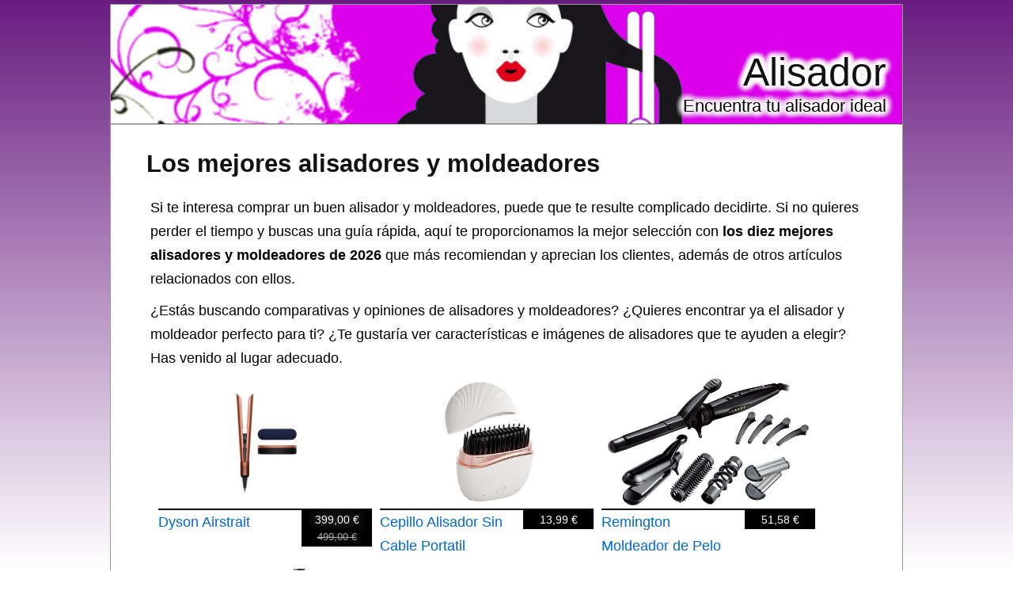

--- FILE ---
content_type: text/html; charset=utf-8
request_url: https://alisador.es/y-moldeador
body_size: 14539
content:
<?xml version="1.0" encoding="UTF-8"?><!DOCTYPE html PUBLIC "-//W3C//DTD XHTML 1.0 Strict//EN" "http://www.w3.org/TR/xhtml1/DTD/xhtml1-strict.dtd"><html
xmlns="http://www.w3.org/1999/xhtml" lang="es_ES" xml:lang="es_ES"><head><title>▷ Los Mejores ALISADORES Y MOLDEADORES - Alisador</title><meta
name="description" content="Mejores alisadores y moldeadores ✅, precio, opiniones y características." /><meta
name="keywords" content="alisador,y moldeadores,listado,comprar,Top Brands Beauty Appliances,Top Brands Beauty Selection,Special Features Stores,Self Service,Arborist Merchandising Root,Belleza,Planchas para el pelo,Cuidado del cabello,Hair Care,CML-Beauty" /><meta
name="title" content="▷ Los Mejores ALISADORES Y MOLDEADORES - Alisador" /><meta
name="viewport" content="width=device-width, initial-scale=1, maximum-scale=1" /><meta
name="expires" content="never" /><meta
name="distribution" content="world" /><meta
http-equiv="Content-Type" content="text/html; charset=utf-8" /><link
type="text/css" rel="stylesheet" href="//alisador.es/css-alisador.es/main-1684400735.css" media="all" /><link
rel="alternate" type="application/rss+xml" title="alisador.es RSS Feed" href="//alisador.es/feed" /><link
rel="shortcut icon" href="//alisador.es/img-alisador.es/theme/favicon.ico" /><meta
name="og:title" content="Los mejores alisadores y moldeadores" /><meta
name="og:url" content="//alisador.es/y-moldeador" /><meta
name="og:type" content="article" /><meta
name="og:image" content="https://m.media-amazon.com/images/I/21S2Qp61N-L._SL500_.jpg" /><meta
name="og:description" content="Mejores alisadores y moldeadores ✅, precio, opiniones y características." /><meta
name="og:locale" content="es_ES" /><meta
name="og:site_name" content="Alisador" /><script>/*<![CDATA[*/
var adArray=['<iframe src="https://rcm-eu.amazon-adsystem.com/e/cm?o=30&p=12&l=ur1&category=apparel&banner=0BSSKQPXGC7SRHW2Q002&f=ifr&linkID=55ea1ca563fe55ff081882fa9aaa54f7&t=amz-banner-top-21&tracking_id=amz-banner-top-21" width="300" height="250" scrolling="no" border="0" marginwidth="0" style="border:none;" frameborder="0"></iframe>','<iframe src="https://rcm-eu.amazon-adsystem.com/e/cm?o=30&p=12&l=ur1&category=watches&banner=1H67R6F3H9X3W7XHE002&f=ifr&linkID=16df45592c87a11796dcac7fe4229607&t=amz-banner-top-21&tracking_id=amz-banner-top-21" width="300" height="250" scrolling="no" border="0" marginwidth="0" style="border:none;" frameborder="0"></iframe>','<iframe src="https://rcm-eu.amazon-adsystem.com/e/cm?o=30&p=12&l=ur1&category=rebajas_hasta&banner=10FK7CT2DC5K9F7ZWP82&f=ifr&linkID=b0ae4bda7ccfcab300e8081d7f64b681&t=amz-banner-top-21&tracking_id=amz-banner-top-21" width="300" height="250" scrolling="no" border="0" marginwidth="0" style="border:none;" frameborder="0"></iframe>','<iframe src="https://rcm-eu.amazon-adsystem.com/e/cm?o=30&p=12&l=ur1&category=premium&banner=0EMP21769P76KEGTJNR2&f=ifr&linkID=17078b798232956c0efcd162fc67ee2e&t=amz-banner-top-21&tracking_id=amz-banner-top-21" width="300" height="250" scrolling="no" border="0" marginwidth="0" style="border:none;" frameborder="0"></iframe>','<iframe src="https://rcm-eu.amazon-adsystem.com/e/cm?o=30&p=12&l=ur1&category=ofertasdeultimo&banner=01K8FJK4G53N9Q0K7J82&f=ifr&linkID=57c2e4eaed404cdb96ce3dedf8918871&t=amz-banner-top-21&tracking_id=amz-banner-top-21" width="300" height="250" scrolling="no" border="0" marginwidth="0" style="border:none;" frameborder="0"></iframe>','<iframe src="https://rcm-eu.amazon-adsystem.com/e/cm?o=30&p=12&l=ur1&category=shoes&banner=0B0P15A56Q2VEND976R2&f=ifr&linkID=49390d7433207734354780be35a664b4&t=amz-banner-bottom-21&tracking_id=amz-banner-top-21" width="300" height="250" scrolling="no" border="0" marginwidth="0" style="border:none;" frameborder="0"></iframe>','<iframe src="https://rcm-eu.amazon-adsystem.com/e/cm?o=30&p=12&l=ur1&category=jewellery&banner=1MA6KJ6WYKAP6F3EYHG2&f=ifr&linkID=155ddfe1399af5d0f9af3b23198585f9&t=amz-banner-bottom-21&tracking_id=amz-banner-top-21" width="300" height="250" scrolling="no" border="0" marginwidth="0" style="border:none;" frameborder="0"></iframe>'];/*]]>*/</script><meta
name="robots" content="all" /><meta
property="article:tag" content="los mejores alisadores y moldeadores" /><meta
property="article:section" content="Alisador" /><meta
property="article:published_time" content="2009-03-27T09:00:00+00:00" /><meta
property="article:modified_time" content="2026-01-23T13:29:01+00:00" /> <script async src="https://www.googletagmanager.com/gtag/js?id=G-NZHQ638HTG"></script><script>
window.dataLayer=window.dataLayer||[];function gtag(){dataLayer.push(arguments);}
gtag('js',new Date());gtag('config','G-NZHQ638HTG');</script><script type="text/javascript">
window.onload=function(){var privacy_widget=document.getElementById('privacy_widget');if(null!=privacy_widget)
{privacy_widget.parentNode.removeChild(privacy_widget);}}</script></head><body><div
class="content_title"><h1><a
title="Los mejores alisadores y moldeadores" href="//alisador.es/y-moldeador">Los mejores alisadores y moldeadores</a></h1></div><div
class="container"><div
class="header"><h2><a
title="Alisador" href="//alisador.es/">Alisador</a></h2><h3>Encuentra tu alisador ideal</h3></div><div
class="body"><div
class="main_content"><div
class="content"><p>Si te interesa comprar un buen alisador y moldeadores, puede que te resulte complicado decidirte. Si no quieres perder el tiempo y buscas una guía rápida, aquí te proporcionamos la mejor selección con <strong>los diez mejores alisadores y moldeadores de 2026</strong> que más recomiendan y aprecian los clientes, además de otros artículos relacionados con ellos.</p><div
itemprop="description"><p>¿Estás buscando comparativas y opiniones de <span
itemprop="name">alisadores y moldeadores</span>? ¿Quieres encontrar ya el <span
itemprop="category" content="alisadores">alisador</span> y moldeador perfecto para ti? ¿Te gustaría ver características e imágenes de alisadores que te ayuden a elegir? Has venido al lugar adecuado.</p></div><ul
class="products_list"><li><div
class ="product_image data_link_replacement" title="Dyson Airstrait" data="https://www.amazon.es/dp/B0FLJTHPQ8?tag=alisador-es-21&linkCode=osi&th=1&psc=1"><img
src="https://m.media-amazon.com/images/I/21S2Qp61N-L._SL500_.jpg" title="Dyson Airstrait" alt="Imagen de Dyson Airstrait" /><div
class="product_data"><span
class="product_title">Dyson Airstrait</span><div
class="product_price"><span
class="new_price">399,00 €</span><span
class="original_price">499,00 €</span></div></div></div></li><li><div
class ="product_image data_link_replacement" title="Cepillo Alisador Sin Cable Portatil" data="https://www.amazon.es/dp/B0GF2J1NNC?tag=alisador-es-21&linkCode=osi&th=1&psc=1"><img
src="https://m.media-amazon.com/images/I/31SGoE8YR5L._SL500_.jpg" title="Cepillo Alisador Sin Cable Portatil" alt="Imagen de Cepillo Alisador Sin Cable Portatil" /><div
class="product_data"><span
class="product_title">Cepillo Alisador Sin Cable Portatil</span><div
class="product_price"><span>13,99 €</span></div></div></div></li><li><div
class ="product_image data_link_replacement" title="Remington Moldeador de Pelo Multistyler" data="https://www.amazon.es/dp/B001ERBK0C?tag=alisador-es-21&linkCode=osi&th=1&psc=1"><img
src="https://m.media-amazon.com/images/I/41-YAV98UlL._SL500_.jpg" title="Remington Moldeador de Pelo Multistyler" alt="Imagen de Remington Moldeador de Pelo Multistyler" /><div
class="product_data"><span
class="product_title">Remington Moldeador de Pelo Multistyler</span><div
class="product_price"><span>51,58 €</span></div></div></div></li><li><div
class ="product_image data_link_replacement" title="TYMO RING Cepillo Alisador Pelo Planchas de Pelo Profesional" data="https://www.amazon.es/dp/B07MMQ4BZH?tag=alisador-es-21&linkCode=osi&th=1&psc=1"><img
src="https://m.media-amazon.com/images/I/41cszKLv2aL._SL500_.jpg" title="TYMO RING Cepillo Alisador Pelo Planchas de Pelo Profesional" alt="Imagen de TYMO RING Cepillo Alisador Pelo Planchas de Pelo Profesional" /><div
class="product_data"><span
class="product_title">TYMO RING Cepillo Alisador Pelo Planchas de Pelo Profesional</span><div
class="product_price"><span
class="new_price">53,99 €</span><span
class="original_price">59,99 €</span></div></div></div></li><li><div
class ="product_image data_link_replacement" title="REVAMP Progloss Touch Digital Plancha de Pelo con Placas de Cerámica" data="https://www.amazon.es/dp/B07TMP4YLG?tag=alisador-es-21&linkCode=osi&th=1&psc=1"><img
src="https://m.media-amazon.com/images/I/41qMZfG-aKL._SL500_.jpg" title="REVAMP Progloss Touch Digital Plancha de Pelo con Placas de Cerámica" alt="Imagen de REVAMP Progloss Touch Digital Plancha de Pelo con Placas de Cerámica" /><div
class="product_data"><span
class="product_title">REVAMP Progloss Touch Digital Plancha de Pelo con Placas de Cerámica</span><div
class="product_price"><span>69,99 €</span></div></div></div></li><li><div
class ="product_image data_link_replacement" title="Camry CR2024 Set Cuidado del Pelo 5 en 1 Plancha Pelo Multifunción" data="https://www.amazon.es/dp/B082XDR1MT?tag=alisador-es-21&linkCode=osi&th=1&psc=1"><img
src="https://m.media-amazon.com/images/I/41sKUwymZFL._SL500_.jpg" title="Camry CR2024 Set Cuidado del Pelo 5 en 1 Plancha Pelo Multifunción" alt="Imagen de Camry CR2024 Set Cuidado del Pelo 5 en 1 Plancha Pelo Multifunción" /><div
class="product_data"><span
class="product_title">Camry CR2024 Set Cuidado del Pelo 5 en 1 Plancha Pelo Multifunción</span><div
class="product_price"><span
class="new_price">42,39 €</span><span
class="original_price">56,00 €</span></div></div></div></li><li><div
class ="product_image data_link_replacement" title="TYMO Cepillo Alisador de Pelo" data="https://www.amazon.es/dp/B091KHSV2X?tag=alisador-es-21&linkCode=osi&th=1&psc=1"><img
src="https://m.media-amazon.com/images/I/41jehPQ+9yL._SL500_.jpg" title="TYMO Cepillo Alisador de Pelo" alt="Imagen de TYMO Cepillo Alisador de Pelo" /><div
class="product_data"><span
class="product_title">TYMO Cepillo Alisador de Pelo</span><div
class="product_price"><span
class="new_price">67,98 €</span><span
class="original_price">79,99 €</span></div></div></div></li><li><div
class ="product_image data_link_replacement" title="L’Oréal Professionnel,SteamPod 4" data="https://www.amazon.es/dp/B0BH9FMPQ1?tag=alisador-es-21&linkCode=osi&th=1&psc=1"><img
src="https://m.media-amazon.com/images/I/31MJb4hmxTL._SL500_.jpg" title="L’Oréal Professionnel,SteamPod 4" alt="Imagen de L’Oréal Professionnel,SteamPod 4" /><div
class="product_data"><span
class="product_title">L’Oréal Professionnel,SteamPod 4</span><div
class="product_price"><span
class="new_price">349,00 €</span><span
class="original_price">369,00 €</span></div></div></div></li><li><div
class ="product_image data_link_replacement" title="GREOHNMPAW Cepillo Alisador de Cabello y Barba Portátil" data="https://www.amazon.es/dp/B0DX2CQZX2?tag=alisador-es-21&linkCode=osi&th=1&psc=1"><img
src="https://m.media-amazon.com/images/I/31mZIutIKXL._SL500_.jpg" title="GREOHNMPAW Cepillo Alisador de Cabello y Barba Portátil" alt="Imagen de GREOHNMPAW Cepillo Alisador de Cabello y Barba Portátil" /><div
class="product_data"><span
class="product_title">GREOHNMPAW Cepillo Alisador de Cabello y Barba Portátil</span><div
class="product_price"><span>16,69 €</span></div></div></div></li><li><div
class ="product_image data_link_replacement" title="Dyson Airstrait" data="https://www.amazon.es/dp/B0F7LT3RZ8?tag=alisador-es-21&linkCode=osi&th=1&psc=1"><img
src="https://m.media-amazon.com/images/I/31TMnGeae1L._SL500_.jpg" title="Dyson Airstrait" alt="Imagen de Dyson Airstrait" /><div
class="product_data"><span
class="product_title">Dyson Airstrait</span><div
class="product_price"><span
class="new_price">399,00 €</span><span
class="original_price">499,00 €</span></div></div></div></li></ul><div
class="clear_both"></div><meta
content="//alisador.es/y-moldeador" itemprop="url" /><h2>Selección de los diez  mejores alisadores y moldeadores</h2><p>A continuación puedes ver nuestra lista con la selección de los diez mejores alisadores y moldeadores de 2026.</p><p>Siguiendo los enlaces de cada alisador que encontrarás en nuestra selección, verás más datos sobre ellos y adquirirlos si son los alisadores que buscas. También puedes ver opiniones y comentarios que han dejado personas que ya han probado estos alisadores y también verás sus valoraciones. Además puedes dejar tus propios comentarios sobre los alisadores y moldeadores.</p><div
itemprop="offers" itemscope itemtype="http://schema.org/AggregateOffer"><div
itemprop="offers" itemscope itemtype="http://schema.org/Offer"><h3><span
itemprop="name">Dyson Airstrait, el alisador y moldeador más vendido ✅</span></h3><div
class="product_image_container"><div
class="item_main_image data_link_replacement" data="https://www.amazon.es/dp/B0FLJTHPQ8?tag=alisador-es-21&linkCode=osi&th=1&psc=1"> <img
title="Dyson Airstrait™ Plancha secador de Pelo y Moldeador – Seca y alisa" alt="Dyson Airstrait™ Plancha secador de Pelo y Moldeador – Seca y alisa" src="https://m.media-amazon.com/images/I/21S2Qp61N-L._SL500_.jpg" class="item_main_image float_left no_pin" itemprop="image" /></div></div><div
class="extra_product_images"> <img
title="Dyson Airstrait" alt="Imagen de Dyson Airstrait" class="item float_left no_pin" src="https://m.media-amazon.com/images/I/3117QaxYbGL._SL75_.jpg" url="https://www.amazon.es/dp/B0FLJTHPQ8?tag=alisador-es-21&linkCode=osi&th=1&psc=1" /> <img
title="Dyson Airstrait" alt="Imagen de Dyson Airstrait" class="item float_left no_pin" src="https://m.media-amazon.com/images/I/41lOE1aU6iL._SL75_.jpg" url="https://www.amazon.es/dp/B0FLJTHPQ8?tag=alisador-es-21&linkCode=osi&th=1&psc=1" /> <img
title="Dyson Airstrait" alt="Imagen de Dyson Airstrait" class="item float_left no_pin" src="https://m.media-amazon.com/images/I/31kbzwfGgBL._SL75_.jpg" url="https://www.amazon.es/dp/B0FLJTHPQ8?tag=alisador-es-21&linkCode=osi&th=1&psc=1" /> <img
title="Dyson Airstrait" alt="Imagen de Dyson Airstrait" class="item float_left no_pin" src="https://m.media-amazon.com/images/I/41BGgM769QL._SL75_.jpg" url="https://www.amazon.es/dp/B0FLJTHPQ8?tag=alisador-es-21&linkCode=osi&th=1&psc=1" /> <img
title="Dyson Airstrait" alt="Imagen de Dyson Airstrait" class="item float_left no_pin" src="https://m.media-amazon.com/images/I/41cO0rQromL._SL75_.jpg" url="https://www.amazon.es/dp/B0FLJTHPQ8?tag=alisador-es-21&linkCode=osi&th=1&psc=1" /> <img
title="Dyson Airstrait" alt="Imagen de Dyson Airstrait" class="item float_left no_pin" src="https://m.media-amazon.com/images/I/41lOE1aU6iL._SL75_.jpg" url="https://www.amazon.es/dp/B0FLJTHPQ8?tag=alisador-es-21&linkCode=osi&th=1&psc=1" /></div><div
class="itemtext"><p> Entre nuestra selección de alisadores y moldeadores, esta es la mejor opción si nos basamos en la cantidad de ventas, ya que es <strong>alisador más vendido</strong> de esta lista.</p><meta
itemprop="availability" content="instore_only" /><meta
itemprop="priceCurrency" content="EUR" /><p> Este alisador tiene habitualmente un precio de 499,00€ pero lo puedes comprar ahora mismo y por tiempo limitado a <strong>un precio de tan solo <span
itemprop="price">399,00</span>€</strong>. ¡No lo dudes y aprovecha esta oferta antes de que se acabe!</p><p> La siguiente lista muestra las características del alisador Dyson Airstrait:</p><ul
class="fashioned"><li>Úselo con los brazos cruzados para secar suavemente el cabello y crear volumen desde las raíces.</li><li>La pantalla LCD cuenta con una pantalla a color de alta definición que muestra los ajustes de flujo de aire y temperatura para consultarlos fácilmente a la hora de diseñar.</li><li>La función de bloqueo le permite deslizar el botón para bloquear y desbloquear los brazos de su máquina.</li><li>Los termistores con perlas de vidrio, situados en los brazos de la máquina, regulan la temperatura del flujo de aire hasta 16 veces por segundo para evitar daños extremos por calor y proteger el brillo natural del cabello.</li><li>El flujo de aire se proyecta hacia abajo en un ángulo de 45° para crear la tensión necesaria para alinear el cabello y lograr un peinado suave en las puntas, con menos daños y roturas².</li><li>Sin daños por calor.¹.</li><li>Sin platos calientes.</li><li>Alisar de húmedo a seco con aire.</li><li><strong>Color</strong>: Seda Ámbar.</li></ul>Mediante el siguiente enlace, podrás ver <span
class="comment_link_replacement" data="https://www.amazon.es/dp/product-reviews/B0FLJTHPQ8?tag=alisador-es-21&linkCode=osi&th=1&psc=1" title="Opiniones sobre Dyson Airstrait">opiniones de quienes han comprado este alisador</span>.<div
class="button_container"><div
class="buybutton data_link_replacement" title="Dyson Airstrait" data="https://www.amazon.es/dp/B0FLJTHPQ8?tag=alisador-es-21&linkCode=osi&th=1&psc=1" img_data="https://m.media-amazon.com/images/I/21S2Qp61N-L._SL500_.jpg"></div></div><div
class="clear_both"></div><p>Si quieres ver más alisadores del mismo tipo que <em>Dyson Airstrait</em>, podrás encontrarlos a través del siguiente enlace: <em><a
title="Ver más alisadores de la categoría top Brands Beauty Appliances" href="https://www.amazon.es/s?k=top+Brands+Beauty+Appliances&rh=n%3A4347756031%2C&tag=alisador-es-21" rel="nofollow" target="_blank">Top Brands Beauty Appliances</a></em>.</p></div></div><div
itemprop="offers" itemscope itemtype="http://schema.org/Offer"><h3><span
itemprop="name">Cepillo Alisador Sin Cable Portatil, el alisador y moldeador más barato ⭐</span></h3><div
class="product_image_container"><div
class="item_main_image data_link_replacement" data="https://www.amazon.es/dp/B0GF2J1NNC?tag=alisador-es-21&linkCode=osi&th=1&psc=1"> <img
title="Cepillo Alisador Sin Cable Portatil, Peine Alisador De Cabello Inalámbrico Con 2 Temperaturas, Cepillo Moldeador De Pelo, Planchas Del Pelo Para Viaje Vacacione Diario Citas Mujeres Niñas Uso" alt="Cepillo Alisador Sin Cable Portatil, Peine Alisador De Cabello Inalámbrico Con 2 Temperaturas, Cepillo Moldeador De Pelo, Planchas Del Pelo Para Viaje Vacacione Diario Citas Mujeres Niñas Uso" src="https://m.media-amazon.com/images/I/31SGoE8YR5L._SL500_.jpg" class="item_main_image float_left no_pin" itemprop="image" /></div></div><div
class="extra_product_images"> <img
title="Cepillo Alisador Sin Cable Portatil" alt="Imagen de Cepillo Alisador Sin Cable Portatil" class="item float_left no_pin" src="https://m.media-amazon.com/images/I/21eH0z1Z+pL._SL75_.jpg" url="https://www.amazon.es/dp/B0GF2J1NNC?tag=alisador-es-21&linkCode=osi&th=1&psc=1" /> <img
title="Cepillo Alisador Sin Cable Portatil" alt="Imagen de Cepillo Alisador Sin Cable Portatil" class="item float_left no_pin" src="https://m.media-amazon.com/images/I/41FSEToPhYL._SL75_.jpg" url="https://www.amazon.es/dp/B0GF2J1NNC?tag=alisador-es-21&linkCode=osi&th=1&psc=1" /> <img
title="Cepillo Alisador Sin Cable Portatil" alt="Imagen de Cepillo Alisador Sin Cable Portatil" class="item float_left no_pin" src="https://m.media-amazon.com/images/I/419-yBQpDoL._SL75_.jpg" url="https://www.amazon.es/dp/B0GF2J1NNC?tag=alisador-es-21&linkCode=osi&th=1&psc=1" /> <img
title="Cepillo Alisador Sin Cable Portatil" alt="Imagen de Cepillo Alisador Sin Cable Portatil" class="item float_left no_pin" src="https://m.media-amazon.com/images/I/51AnwYSmepL._SL75_.jpg" url="https://www.amazon.es/dp/B0GF2J1NNC?tag=alisador-es-21&linkCode=osi&th=1&psc=1" /> <img
title="Cepillo Alisador Sin Cable Portatil" alt="Imagen de Cepillo Alisador Sin Cable Portatil" class="item float_left no_pin" src="https://m.media-amazon.com/images/I/41AJNaorcvL._SL75_.jpg" url="https://www.amazon.es/dp/B0GF2J1NNC?tag=alisador-es-21&linkCode=osi&th=1&psc=1" /> <img
title="Cepillo Alisador Sin Cable Portatil" alt="Imagen de Cepillo Alisador Sin Cable Portatil" class="item float_left no_pin" src="https://m.media-amazon.com/images/I/41pf3uL6T5L._SL75_.jpg" url="https://www.amazon.es/dp/B0GF2J1NNC?tag=alisador-es-21&linkCode=osi&th=1&psc=1" /></div><div
class="itemtext"><p> Entre nuestra selección de alisadores y moldeadores, esta es la mejor opción si nos basamos en su precio, ya que es <strong>alisador y moldeador más barato</strong> de esta lista.</p><meta
itemprop="availability" content="instore_only" /><meta
itemprop="priceCurrency" content="EUR" /><p> El precio de este alisador es <span
itemprop="price">13,99</span>€.
No te pierdas esta oferta, ya que es <strong>el más barato</strong> de los alisadores y moldeadores.</p><p> Este alisador Cepillo Alisador Sin Cable Portatil tiene las siguientes características:</p><ul
class="fashioned"><li>Ofrece comodidad tanto en viajes y trayectos como en momentos de relax en el hogar.</li><li>La plancha de pelo sin cable incorpora tecnología de aislamiento térmico para mayor seguridad, ide.</li><li><strong>Dos modos de uso</strong>: La plancha portátil incluye dos niveles de calor para gestionar diferentes grosores de cabello, manteniendo la suavidad y minimizando el daño térmico.</li><li><strong>Uso Sencillo y Seguro</strong>: Diseñada con función de aislamiento térmico, esta plancha de pelo sin cable minimiza los riesgos de quemaduras, proporcionando una herramienta segura y fácil de usar para personas nuevas en el styling del cabello.</li><li>Perfecta para rutinas diarias de aseo personal, asegura un manejo sencillo y sin complicaciones, con controles intuitivos que permiten un alisado rápido y efectivo.</li><li>Sus dimensiones compactas permiten guardarlo en un bolsillo o bolso, ideal para quienes necesitan un aliado de estilo confiable durante los desplazamientos diarios, al explorar nuevos destinos o en reuniones sociales, sin comprometer los resultados.</li><li><strong>Solución Portátil</strong>: Este alisador de pelo portátil funciona sin cable y es completamente manual, ofreciendo máxima flexibilidad para el peinado.</li><li>Ideal para agendas ocupadas, permite lograr un look liso y cuidado con facilidad y confianza en cada uso.</li><li><strong>Estilizado rápido y eficiente</strong>: Con su de calentamiento veloz, la alisadora portátil asegura un peinado eficaz en tiempo.</li><li><strong>Para la Mayoría de las Ocasiones</strong>: Esta plancha de pelo de viaje crea ondas o looks lisos para múltiples peinados, alisando el frizz y los pelos sueltos con placas de cerámica de precisión para un acabado pulido durante viajes o en casa, garantizando un peinado fácil en cualquier momento.</li><li><strong>Color</strong>: Multicolor.</li></ul>Haciendo click en el siguiente enlace, puedes encontrar <span
class="comment_link_replacement" data="https://www.amazon.es/dp/product-reviews/B0GF2J1NNC?tag=alisador-es-21&linkCode=osi&th=1&psc=1" title="Opiniones sobre Cepillo Alisador Sin Cable Portatil">opiniones de este alisador</span>.<div
class="button_container"><div
class="buybutton data_link_replacement" title="Cepillo Alisador Sin Cable Portatil" data="https://www.amazon.es/dp/B0GF2J1NNC?tag=alisador-es-21&linkCode=osi&th=1&psc=1" img_data="https://m.media-amazon.com/images/I/31SGoE8YR5L._SL500_.jpg"></div></div><div
class="clear_both"></div><p>Si quieres valorar otras opciones antes de decidirte, puedes ver más alisadores del mismo tipo que <em>Cepillo Alisador Sin Cable Portatil</em>, puedes hacerlo siguiendo el enlace a continuación: <em><a
title="Ver más alisadores de la categoría planchas para el pelo" href="https://www.amazon.es/s?k=planchas+para+el+pelo&rh=n%3A4347756031%2C&tag=alisador-es-21" rel="nofollow" target="_blank">Planchas para el pelo</a></em>.</p></div></div><div
itemprop="offers" itemscope itemtype="http://schema.org/Offer"><h3><span
itemprop="name">Remington Moldeador de Pelo Multistyler</span></h3><div
class="product_image_container"><div
class="item_main_image data_link_replacement" data="https://www.amazon.es/dp/B001ERBK0C?tag=alisador-es-21&linkCode=osi&th=1&psc=1"> <img
title="Remington Moldeador de Pelo Multistyler, Alisador y Rizador 2 en 1, Revestimiento de Teflón, Cerámica y Tourmalina, 4 Accesorios Intercambiables, Alisa, Moldea y da Volumen - S8670" alt="Remington Moldeador de Pelo Multistyler, Alisador y Rizador 2 en 1, Revestimiento de Teflón, Cerámica y Tourmalina, 4 Accesorios Intercambiables, Alisa, Moldea y da Volumen - S8670" src="https://m.media-amazon.com/images/I/41-YAV98UlL._SL500_.jpg" class="item_main_image float_left no_pin" itemprop="image" /></div></div><div
class="extra_product_images"> <img
title="Remington Moldeador de Pelo Multistyler" alt="Imagen de Remington Moldeador de Pelo Multistyler" class="item float_left no_pin" src="https://m.media-amazon.com/images/I/41hfz8c-yIL._SL75_.jpg" url="https://www.amazon.es/dp/B001ERBK0C?tag=alisador-es-21&linkCode=osi&th=1&psc=1" /> <img
title="Remington Moldeador de Pelo Multistyler" alt="Imagen de Remington Moldeador de Pelo Multistyler" class="item float_left no_pin" src="https://m.media-amazon.com/images/I/51pGe+yRm1L._SL75_.jpg" url="https://www.amazon.es/dp/B001ERBK0C?tag=alisador-es-21&linkCode=osi&th=1&psc=1" /> <img
title="Remington Moldeador de Pelo Multistyler" alt="Imagen de Remington Moldeador de Pelo Multistyler" class="item float_left no_pin" src="https://m.media-amazon.com/images/I/41hfz8c-yIL._SL75_.jpg" url="https://www.amazon.es/dp/B001ERBK0C?tag=alisador-es-21&linkCode=osi&th=1&psc=1" /> <img
title="Remington Moldeador de Pelo Multistyler" alt="Imagen de Remington Moldeador de Pelo Multistyler" class="item float_left no_pin" src="https://m.media-amazon.com/images/I/51R-CtKJCXL._SL75_.jpg" url="https://www.amazon.es/dp/B001ERBK0C?tag=alisador-es-21&linkCode=osi&th=1&psc=1" /> <img
title="Remington Moldeador de Pelo Multistyler" alt="Imagen de Remington Moldeador de Pelo Multistyler" class="item float_left no_pin" src="https://m.media-amazon.com/images/I/51SBdeJF+hL._SL75_.jpg" url="https://www.amazon.es/dp/B001ERBK0C?tag=alisador-es-21&linkCode=osi&th=1&psc=1" /> <img
title="Remington Moldeador de Pelo Multistyler" alt="Imagen de Remington Moldeador de Pelo Multistyler" class="item float_left no_pin" src="https://m.media-amazon.com/images/I/51W8rJ0jtJL._SL75_.jpg" url="https://www.amazon.es/dp/B001ERBK0C?tag=alisador-es-21&linkCode=osi&th=1&psc=1" /></div><div
class="itemtext"><p> El Remington Moldeador de Pelo Multistyler es uno de los alisadores y moldeadores que puedes comprar. A continuación podrás ver más características que te ayudarán a decidir si es el tipo de alisador que buscas.</p><meta
itemprop="availability" content="instore_only" /><meta
itemprop="priceCurrency" content="EUR" /><p> Puedes conseguir el Remington Moldeador de Pelo Multistyler al precio de 51,58€.</p><p> A continuación se muestra una lista con las características de el alisador Remington Moldeador de Pelo Multistyler:</p><ul
class="fashioned"><li>Incluye también un elegante neceser.</li><li>Control digital de variación de temperatura mediante LED para ajustarse a cada tipo de cabello.</li><li>Calentamiento rápido en 60 segundos.</li><li><strong>Exclusivo revestimiento de Teflón; Cerámica y Tourmalina para una triple protección</strong>: Fácil deslizamiento, distribución uniforme de calor y peinado libre de encrespamiento.</li><li>Funda para la pinza espiral y 4 Pinzas separadoras.</li><li>Funda para la pinza cepillo.</li><li>Pinza estrecha de 19 milímetros.</li><li>Kit de cono rizador y alisador intercambiables.</li><li><strong>Tamaño</strong>: 20,2 x 24,3 x 9,5 cm. (Alto x Largo x Ancho).</li><li><strong>Color</strong>: Negro -.</li><li><strong>Peso</strong>: 1 kilo y 21 gramos.</li><li><strong>Garantía</strong>: para más información, por favor, visite el área de " Términos y condiciones".</li></ul>A través del siguiente enlace, puedes ver <span
class="comment_link_replacement" data="https://www.amazon.es/dp/product-reviews/B001ERBK0C?tag=alisador-es-21&linkCode=osi&th=1&psc=1" title="Opiniones sobre Remington Moldeador de Pelo Multistyler">opiniones sobre este alisador</span>.<div
class="button_container"><div
class="buybutton data_link_replacement" title="Remington Moldeador de Pelo Multistyler" data="https://www.amazon.es/dp/B001ERBK0C?tag=alisador-es-21&linkCode=osi&th=1&psc=1" img_data="https://m.media-amazon.com/images/I/41-YAV98UlL._SL500_.jpg"></div></div><div
class="clear_both"></div><p>En el siguiente enlace podrás encontrar más alisadores del mismo tipo: <em><a
title="Ver más alisadores de la categoría top Brands Beauty Appliances" href="https://www.amazon.es/s?k=top+Brands+Beauty+Appliances&rh=n%3A4347756031%2C&tag=alisador-es-21" rel="nofollow" target="_blank">Top Brands Beauty Appliances</a></em>.</p></div></div><div
itemprop="offers" itemscope itemtype="http://schema.org/Offer"><h3><span
itemprop="name">TYMO RING Cepillo Alisador Pelo</span></h3><div
class="product_image_container"><div
class="item_main_image data_link_replacement" data="https://www.amazon.es/dp/B07MMQ4BZH?tag=alisador-es-21&linkCode=osi&th=1&psc=1"> <img
title="TYMO RING Cepillo Alisador Pelo - Planchas de Pelo Profesional, 5 Temperaturas, 130°C-210°C, Calentamiento Rápido, Protección Antiquemaduras, Anti Encrespamiento,Apagado Automático,Doble Voltaje,Negro" alt="TYMO RING Cepillo Alisador Pelo - Planchas de Pelo Profesional, 5 Temperaturas, 130°C-210°C, Calentamiento Rápido, Protección Antiquemaduras, Anti Encrespamiento,Apagado Automático,Doble Voltaje,Negro" src="https://m.media-amazon.com/images/I/41cszKLv2aL._SL500_.jpg" class="item_main_image float_left no_pin" itemprop="image" /></div></div><div
class="extra_product_images"> <img
title="TYMO RING Cepillo Alisador Pelo" alt="Imagen de TYMO RING Cepillo Alisador Pelo" class="item float_left no_pin" src="https://m.media-amazon.com/images/I/51gzjjgNFyL._SL75_.jpg" url="https://www.amazon.es/dp/B07MMQ4BZH?tag=alisador-es-21&linkCode=osi&th=1&psc=1" /> <img
title="TYMO RING Cepillo Alisador Pelo" alt="Imagen de TYMO RING Cepillo Alisador Pelo" class="item float_left no_pin" src="https://m.media-amazon.com/images/I/41OUeVKb0zL._SL75_.jpg" url="https://www.amazon.es/dp/B07MMQ4BZH?tag=alisador-es-21&linkCode=osi&th=1&psc=1" /> <img
title="TYMO RING Cepillo Alisador Pelo" alt="Imagen de TYMO RING Cepillo Alisador Pelo" class="item float_left no_pin" src="https://m.media-amazon.com/images/I/51IQw8Cb42L._SL75_.jpg" url="https://www.amazon.es/dp/B07MMQ4BZH?tag=alisador-es-21&linkCode=osi&th=1&psc=1" /> <img
title="TYMO RING Cepillo Alisador Pelo" alt="Imagen de TYMO RING Cepillo Alisador Pelo" class="item float_left no_pin" src="https://m.media-amazon.com/images/I/41AtvKMF8bL._SL75_.jpg" url="https://www.amazon.es/dp/B07MMQ4BZH?tag=alisador-es-21&linkCode=osi&th=1&psc=1" /> <img
title="TYMO RING Cepillo Alisador Pelo" alt="Imagen de TYMO RING Cepillo Alisador Pelo" class="item float_left no_pin" src="https://m.media-amazon.com/images/I/41z9rLV++sL._SL75_.jpg" url="https://www.amazon.es/dp/B07MMQ4BZH?tag=alisador-es-21&linkCode=osi&th=1&psc=1" /> <img
title="TYMO RING Cepillo Alisador Pelo" alt="Imagen de TYMO RING Cepillo Alisador Pelo" class="item float_left no_pin" src="https://m.media-amazon.com/images/I/41SjnSVp8oL._SL75_.jpg" url="https://www.amazon.es/dp/B07MMQ4BZH?tag=alisador-es-21&linkCode=osi&th=1&psc=1" /></div><div
class="itemtext"><p> Entre los alisadores y moldeadores, se encuentra el alisador TYMO RING Cepillo Alisador Pelo.</p><meta
itemprop="availability" content="instore_only" /><meta
itemprop="priceCurrency" content="EUR" /><p> Normalmente, este alisador tiene un precio de 59,99€ pero si lo compras ahora, puedes conseguirlo por <strong>tan solo <span
itemprop="price">53,99</span>€</strong>. ¡No esperes más y aprovéchate de esta oferta!</p><p> El modelo de alisador TYMO RING Cepillo Alisador Pelo tiene los siguientes datos técnicos:</p><ul
class="fashioned"><li><strong><strong>Protección contra quemaduras</strong>:</strong>: El peine alisador de cabello TYMO RING cuenta con dientes de cepillo 3D únicos que distribuyen el calor de manera uniforme, reduciendo los daños por calor en un 50% y manteniendo su cabello sin frizz.</li><li>La carcasa contra quemaduras garantiza que el cuero cabelludo y los dedos de los usuarios estén protegidos contra quemaduras accidentales, lo que le permite alisar su cabello con tranquilidad, sin preocuparse por quemarse, haciendo que el proceso de alisado sea más seguro y cómodo.</li><li>Esto significa que los usuarios pueden alisar su cabello con tranquilidad sin preocuparse por causar daños innecesarios a su cabello durante el proceso de alisado.</li><li><strong><strong>5 Configuraciones de temperatura</strong>:</strong>: El cepillo alisador de cabello TYMO es fácil de usar, ofrece 5 configuraciones de temperatura que van desde 130°C a 210°C, adecuadas para diferentes tipos y estilos de cabello, lo que le permite lograr un cabello liso y sedoso como en la peluquería cómodamente en casa en minutos.</li><li><strong><strong>Alisado seguro</strong>:</strong>: El planchas del pelo TYMO utiliza un chip inteligente para garantizar la estabilidad de la temperatura y el calentamiento uniforme, alcanzando rápidamente la temperatura requerida y controlando con precisión el calor del cepillo para minimizar los daños en el cuero cabelludo.</li><li>Es más fácil de usar, acelera el proceso de alisado y minimiza los daños en su cabello, dejándolo suave.</li><li><strong><strong>Hacer el cabello más suave</strong>:</strong>: El espaciado de los dientes del peine plancha de pelo profesional TYMO es de 1 mm, lo que hace que el proceso de alisado sea más delicado que los alisadores de cabello tradicionales.</li><li>Con una sola herramienta, puede alisar fácilmente su cabello y simplificar el proceso de alisado, haciendo que el alisado del cabello sea más fácil.</li><li><strong><strong>Facilitar el alisado del cabello</strong>:</strong>: El cepillo alisador de cabello TYMO RING combina las características de un plancha de pelo y un cepillo, lo que le permite peinar su cabello mientras lo alisa.</li><li><strong>Color</strong>: Gris/forro polar.</li><li><strong>Peso</strong>: 390 gramos.</li></ul>Haciendo click en el siguiente enlace, puedes encontrar <span
class="comment_link_replacement" data="https://www.amazon.es/dp/product-reviews/B07MMQ4BZH?tag=alisador-es-21&linkCode=osi&th=1&psc=1" title="Opiniones sobre TYMO RING Cepillo Alisador Pelo">opiniones de quienes han comprado este alisador</span>.<div
class="button_container"><div
class="buybutton data_link_replacement" title="TYMO RING Cepillo Alisador Pelo" data="https://www.amazon.es/dp/B07MMQ4BZH?tag=alisador-es-21&linkCode=osi&th=1&psc=1" img_data="https://m.media-amazon.com/images/I/41cszKLv2aL._SL500_.jpg"></div></div><div
class="clear_both"></div><p>En el siguiente enlace podrás encontrar más alisadores del mismo tipo: <em><a
title="Ver más alisadores de la categoría hair Care" href="https://www.amazon.es/s?k=hair+Care&rh=n%3A4347756031%2C&tag=alisador-es-21" rel="nofollow" target="_blank">Hair Care</a></em>.</p></div></div><div
itemprop="offers" itemscope itemtype="http://schema.org/Offer"><h3><span
itemprop="name">REVAMP Progloss Touch Digital Plancha de Pelo con Placas de Cerámica</span></h3><div
class="product_image_container"><div
class="item_main_image data_link_replacement" data="https://www.amazon.es/dp/B07TMP4YLG?tag=alisador-es-21&linkCode=osi&th=1&psc=1"> <img
title="REVAMP Progloss Touch Digital Plancha de Pelo con Placas de Cerámica – Alisadora y Moldeadora de Cabello para Alisado y Rizado, Control Táctil del Calor, Iónes Negativos, Cable Giratorio de 3m" alt="REVAMP Progloss Touch Digital Plancha de Pelo con Placas de Cerámica – Alisadora y Moldeadora de Cabello para Alisado y Rizado, Control Táctil del Calor, Iónes Negativos, Cable Giratorio de 3m" src="https://m.media-amazon.com/images/I/41qMZfG-aKL._SL500_.jpg" class="item_main_image float_left no_pin" itemprop="image" /></div></div><div
class="extra_product_images"> <img
title="REVAMP Progloss Touch Digital Plancha de Pelo con Placas de Cerámica" alt="Imagen de REVAMP Progloss Touch Digital Plancha de Pelo con Placas de Cerámica" class="item float_left no_pin" src="https://m.media-amazon.com/images/I/41BDbByWhpL._SL75_.jpg" url="https://www.amazon.es/dp/B07TMP4YLG?tag=alisador-es-21&linkCode=osi&th=1&psc=1" /> <img
title="REVAMP Progloss Touch Digital Plancha de Pelo con Placas de Cerámica" alt="Imagen de REVAMP Progloss Touch Digital Plancha de Pelo con Placas de Cerámica" class="item float_left no_pin" src="https://m.media-amazon.com/images/I/51AHxNonH6L._SL75_.jpg" url="https://www.amazon.es/dp/B07TMP4YLG?tag=alisador-es-21&linkCode=osi&th=1&psc=1" /> <img
title="REVAMP Progloss Touch Digital Plancha de Pelo con Placas de Cerámica" alt="Imagen de REVAMP Progloss Touch Digital Plancha de Pelo con Placas de Cerámica" class="item float_left no_pin" src="https://m.media-amazon.com/images/I/41+pu7Bo30L._SL75_.jpg" url="https://www.amazon.es/dp/B07TMP4YLG?tag=alisador-es-21&linkCode=osi&th=1&psc=1" /> <img
title="REVAMP Progloss Touch Digital Plancha de Pelo con Placas de Cerámica" alt="Imagen de REVAMP Progloss Touch Digital Plancha de Pelo con Placas de Cerámica" class="item float_left no_pin" src="https://m.media-amazon.com/images/I/41TqjKmH0-L._SL75_.jpg" url="https://www.amazon.es/dp/B07TMP4YLG?tag=alisador-es-21&linkCode=osi&th=1&psc=1" /> <img
title="REVAMP Progloss Touch Digital Plancha de Pelo con Placas de Cerámica" alt="Imagen de REVAMP Progloss Touch Digital Plancha de Pelo con Placas de Cerámica" class="item float_left no_pin" src="https://m.media-amazon.com/images/I/4140Lto8gNL._SL75_.jpg" url="https://www.amazon.es/dp/B07TMP4YLG?tag=alisador-es-21&linkCode=osi&th=1&psc=1" /> <img
title="REVAMP Progloss Touch Digital Plancha de Pelo con Placas de Cerámica" alt="Imagen de REVAMP Progloss Touch Digital Plancha de Pelo con Placas de Cerámica" class="item float_left no_pin" src="https://m.media-amazon.com/images/I/41enN+JPrBL._SL75_.jpg" url="https://www.amazon.es/dp/B07TMP4YLG?tag=alisador-es-21&linkCode=osi&th=1&psc=1" /></div><div
class="itemtext"><p> El REVAMP Progloss Touch Digital Plancha de Pelo con Placas de Cerámica es uno de los tipos de alisadores y moldeadores que existen en el mercado. A continuación verás más detalles que te ayudarán a decidir si es la clase de alisador que estás buscando.</p><meta
itemprop="availability" content="instore_only" /><meta
itemprop="priceCurrency" content="EUR" /><p> Puedes obtener tu ya tu alisador REVAMP Progloss Touch Digital Plancha de Pelo con Placas de Cerámica por un precio de 69,99€.</p><p> En la siguiente lista puedes ver las peculiaridades de este alisador:</p><ul
class="fashioned"><li>Es ideal para viajes, gracias a su voltaje universal.</li><li><strong>Fuente de alimentación</strong>: Cable eléctrico.</li><li><strong>ALISADOR INTELIGENTE</strong>: Cuenta con una pantalla digital táctil para regular la temperatura a tu tipo de pelo: amarillo para cabello fino y bajas temperaturas, naranja para cabello medio y rojo para cabello grueso y temperaturas más altas.</li><li><strong>FÁCIL DE USAR</strong>: La plancha viene con un cable giratorio 360º largo de 3 metros, para que no se enrede durante el peinado, y función de apagado automático que la apagará luego de 60 minutos.</li><li>El calor adecuado para su tipo de pelo y el estilo de look deseado.</li><li><strong>CONTROL DE TEMPERATURA</strong>: Su pantalla de LED cuenta con un regulador de calor táctil entre 80-235 °C, y un sistema de bloqueo para que no se modifique la temperatura durante el peinando.</li><li>CON ACEITES SUPER SUAVES, Las placas están enriquecidas con aceites de queratina, argán y coco para un liso duradero y preciso, mientras protegen a tu pelo de los daños causados por el calor.</li><li>Desliza suavemente las placas calientes sobre tu pelo para lograr un cabello liso, y si deseas rizos, dale un pequeño giro.</li><li><strong>ESTILO</strong>: El alisador Progloss utiliza la nueva tecnología PTC Ultra Rápido para alcanzar la temperatura deseada en segundos.</li><li><strong>Tamaño</strong>: 15 x 12 x 47 cm. (Alto x Largo x Ancho).</li><li><strong>Color</strong>: Negro.</li><li><strong>Peso</strong>: 431 gramos.</li></ul>Mediante el siguiente enlace, podrás encontrar <span
class="comment_link_replacement" data="https://www.amazon.es/dp/product-reviews/B07TMP4YLG?tag=alisador-es-21&linkCode=osi&th=1&psc=1" title="Opiniones sobre REVAMP Progloss Touch Digital Plancha de Pelo con Placas de Cerámica">opiniones sobre este alisador</span>.<div
class="button_container"><div
class="buybutton data_link_replacement" title="REVAMP Progloss Touch Digital Plancha de Pelo con Placas de Cerámica" data="https://www.amazon.es/dp/B07TMP4YLG?tag=alisador-es-21&linkCode=osi&th=1&psc=1" img_data="https://m.media-amazon.com/images/I/41qMZfG-aKL._SL500_.jpg"></div></div><div
class="clear_both"></div><p>Si buscas más alisadores similares a <em>REVAMP Progloss Touch Digital Plancha de Pelo con Placas de Cerámica</em>, puedes ver otros alisadores haciendo click en el enlace a continuación: <em><a
title="Ver más alisadores de la categoría planchas para el pelo" href="https://www.amazon.es/s?k=planchas+para+el+pelo&rh=n%3A4347756031%2C&tag=alisador-es-21" rel="nofollow" target="_blank">Planchas para el pelo</a></em>.</p></div></div><div
itemprop="offers" itemscope itemtype="http://schema.org/Offer"><h3><span
itemprop="name">Camry CR2024 Set Cuidado del Pelo 5 en 1 Plancha Pelo Multifunción</span></h3><div
class="product_image_container"><div
class="item_main_image data_link_replacement" data="https://www.amazon.es/dp/B082XDR1MT?tag=alisador-es-21&linkCode=osi&th=1&psc=1"> <img
title="Camry CR2024 Set Cuidado del Pelo 5 en 1 Plancha Pelo Multifunción, Rizador, Tenacillas, Moldeador, Cepillo Alisador, Revestimiento Cerámico, Todos los Looks y Estilos de Peinado con un Set" alt="Camry CR2024 Set Cuidado del Pelo 5 en 1 Plancha Pelo Multifunción, Rizador, Tenacillas, Moldeador, Cepillo Alisador, Revestimiento Cerámico, Todos los Looks y Estilos de Peinado con un Set" src="https://m.media-amazon.com/images/I/41sKUwymZFL._SL500_.jpg" class="item_main_image float_left no_pin" itemprop="image" /></div></div><div
class="extra_product_images"> <img
title="Camry CR2024 Set Cuidado del Pelo 5 en 1 Plancha Pelo Multifunción" alt="Imagen de Camry CR2024 Set Cuidado del Pelo 5 en 1 Plancha Pelo Multifunción" class="item float_left no_pin" src="https://m.media-amazon.com/images/I/41V+lWGIDEL._SL75_.jpg" url="https://www.amazon.es/dp/B082XDR1MT?tag=alisador-es-21&linkCode=osi&th=1&psc=1" /></div><div
class="itemtext"><p> Aquí puedes ver las características del Camry CR2024 Set Cuidado del Pelo 5 en 1 Plancha Pelo Multifunción, uno de los alisadores y moldeadores.</p><meta
itemprop="availability" content="instore_only" /><meta
itemprop="priceCurrency" content="EUR" /><p> El precio habitual de este alisador es de 56,00€ pero puedes adquirirlo ahora por tiempo limitado por <strong>el increíble precio de <span
itemprop="price">42,39</span>€</strong>. ¡Apresúrate antes de que se te escape esta oferta!</p><p> En la siguiente lista puedes ver las peculiaridades de este alisador:</p><ul
class="fashioned"><li><strong>PEINADO PROFESIONAL</strong>: El set de peinado te ofrece versatilidad para que puedas crear todos los looks y peinados que necesites, desde rizos glamurosos, ondas surferas, alisado brillante, etc, todo en la comodidad de tu casa como hechos en la peluquería.</li><li>El cable de alimentación giratorio 360º te ofrece comodidad de utilización y libertad de movimiento.</li><li>Puedes colgar el aparato de la anilla del cable.</li><li><strong>CÓMODO MANEJO</strong>: Su diseño ergonómico de tacto frío y su ligereza proporcionan seguridad en el agarre.</li><li>El calor se distribuye de forma uniforme por toda la superficie para alcanzar los mejores resultados.</li><li><strong>RÁPIDO CALENTAMIENTO</strong>: Tanto las placas como las tenacillas se calientan en muy poco tiempo gracias a sus 50W de potencia.</li><li><strong>PLACAS CERÁMICAS</strong>: Las placas de aluminio con revestimiento cerámico protegen el cabello del daño por el calor ofreciendo un resultado natural y lleno de brillo.</li><li><strong>5 APARATOS EN 1</strong>: El dispositivo funciona como plancha alisadora y onduladora con 3 placas intercambiables, cepillo moldeador, cepillo alisador, rizador de tenacillas, tenacilla con guía en espiral.</li><li><strong>Tamaño</strong>: 6 x 20 x 6 cm. (Alto x Largo x Ancho).</li><li><strong>Color</strong>: Negro.</li><li><strong>Peso</strong>: 921 gramos.</li></ul>A través del siguiente enlace, puedes ver <span
class="comment_link_replacement" data="https://www.amazon.es/dp/product-reviews/B082XDR1MT?tag=alisador-es-21&linkCode=osi&th=1&psc=1" title="Opiniones sobre Camry CR2024 Set Cuidado del Pelo 5 en 1 Plancha Pelo Multifunción">opiniones sobre este alisador</span>.<div
class="button_container"><div
class="buybutton data_link_replacement" title="Camry CR2024 Set Cuidado del Pelo 5 en 1 Plancha Pelo Multifunción" data="https://www.amazon.es/dp/B082XDR1MT?tag=alisador-es-21&linkCode=osi&th=1&psc=1" img_data="https://m.media-amazon.com/images/I/41sKUwymZFL._SL500_.jpg"></div></div><div
class="clear_both"></div><p>Si quieres valorar otras opciones antes de decidirte, puedes ver más alisadores del mismo tipo que <em>Camry CR2024 Set Cuidado del Pelo 5 en 1 Plancha Pelo Multifunción</em>, puedes hacerlo siguiendo el enlace a continuación: <em><a
title="Ver más alisadores de la categoría planchas para el pelo" href="https://www.amazon.es/s?k=planchas+para+el+pelo&rh=n%3A4347756031%2C&tag=alisador-es-21" rel="nofollow" target="_blank">Planchas para el pelo</a></em>.</p></div></div><div
itemprop="offers" itemscope itemtype="http://schema.org/Offer"><h3><span
itemprop="name">TYMO Cepillo Alisador de Pelo</span></h3><div
class="product_image_container"><div
class="item_main_image data_link_replacement" data="https://www.amazon.es/dp/B091KHSV2X?tag=alisador-es-21&linkCode=osi&th=1&psc=1"> <img
title="TYMO Cepillo Alisador de Pelo, RING PLUS Cepillo Plancha Ionico, 9 Temperaturas, 120°C-210°C, Pantalla LED, Anti Encrespamiento, Doble Voltaje, Hair Straightener Brush, Negro" alt="TYMO Cepillo Alisador de Pelo, RING PLUS Cepillo Plancha Ionico, 9 Temperaturas, 120°C-210°C, Pantalla LED, Anti Encrespamiento, Doble Voltaje, Hair Straightener Brush, Negro" src="https://m.media-amazon.com/images/I/41jehPQ+9yL._SL500_.jpg" class="item_main_image float_left no_pin" itemprop="image" /></div></div><div
class="extra_product_images"> <img
title="TYMO Cepillo Alisador de Pelo" alt="Imagen de TYMO Cepillo Alisador de Pelo" class="item float_left no_pin" src="https://m.media-amazon.com/images/I/513N--7rQcL._SL75_.jpg" url="https://www.amazon.es/dp/B091KHSV2X?tag=alisador-es-21&linkCode=osi&th=1&psc=1" /> <img
title="TYMO Cepillo Alisador de Pelo" alt="Imagen de TYMO Cepillo Alisador de Pelo" class="item float_left no_pin" src="https://m.media-amazon.com/images/I/41uLvUZ0VNL._SL75_.jpg" url="https://www.amazon.es/dp/B091KHSV2X?tag=alisador-es-21&linkCode=osi&th=1&psc=1" /> <img
title="TYMO Cepillo Alisador de Pelo" alt="Imagen de TYMO Cepillo Alisador de Pelo" class="item float_left no_pin" src="https://m.media-amazon.com/images/I/41nJPY8rEgL._SL75_.jpg" url="https://www.amazon.es/dp/B091KHSV2X?tag=alisador-es-21&linkCode=osi&th=1&psc=1" /> <img
title="TYMO Cepillo Alisador de Pelo" alt="Imagen de TYMO Cepillo Alisador de Pelo" class="item float_left no_pin" src="https://m.media-amazon.com/images/I/51wDOOpjwtL._SL75_.jpg" url="https://www.amazon.es/dp/B091KHSV2X?tag=alisador-es-21&linkCode=osi&th=1&psc=1" /> <img
title="TYMO Cepillo Alisador de Pelo" alt="Imagen de TYMO Cepillo Alisador de Pelo" class="item float_left no_pin" src="https://m.media-amazon.com/images/I/41em6OCu4JL._SL75_.jpg" url="https://www.amazon.es/dp/B091KHSV2X?tag=alisador-es-21&linkCode=osi&th=1&psc=1" /></div><div
class="itemtext"><p> Entre los alisadores y moldeadores, se encuentra el alisador TYMO Cepillo Alisador de Pelo.</p><meta
itemprop="availability" content="instore_only" /><meta
itemprop="priceCurrency" content="EUR" /><p> Este alisador tiene normalmente un precio de 79,99€ pero puedes comprarlo por tiempo limitado a <strong>un precio único de <span
itemprop="price">67,98</span>€</strong>. ¡No lo dudes y aprovecha esta oferta antes de que se acabe!</p><p> La lista a continuación muestra los detalles de este alisador:</p><ul
class="fashioned"><li>Además, nuestro peine alisador se apagará automáticamente después de 30 minutos, lo que te mantendrá a ti y a tu familia a salvo de quemaduras accidentales.</li><li><strong><strong>Nuevo Diseño de Botón</strong>:</strong>: Para evitar apagados accidentales mientras te peinas, nuestro cepillo alisador caliente ha sido mejorado con un nuevo diseño de botón hundido que te permite alisar tu cabello desde diferentes ángulos.</li><li><strong><strong>Superficie Antiquemaduras y Apagado Automático</strong>:</strong>: El marco de aislamiento térmico en el peine alisador TYMO garantiza que no esté demasiado caliente para operar.</li><li><strong><strong>Cuidado Capilar Con Iones Negativos</strong>:</strong>: Equipado con generadores iónicos dobles integrados, se liberan 50 millones de iones negativos para bloquear la humedad en tu cabello, resaltando el brillo natural y reduciendo la rotura.</li><li>Además, recubierto con nano-titanio, nuestro nuevo cepillo alisador puede transmitir el calor a tu cabello más rápido y de manera uniforme.</li><li><strong><strong>Recubrimiento de Cerámica de Queratina</strong>:</strong>: Con un diseño patentado de dientes, el cepillo alisador TYMO RING PLUS puede pasar fácilmente por tu cabello desde la raíz hasta la punta, alisando tu cabello en una sola pasada.</li><li>Con la pantalla LED, puedes encontrar fácilmente la temperatura más adecuada para crear un peinado fabuloso.</li><li><strong><strong>Múltiples Opciones de Temperatura</strong>:</strong>: El cepillo alisador TYMO cuenta con 9 ajustes de temperatura precisos (120 -210 ) diseñados para adaptarse a diferentes tipos de cabello.</li><li><strong>Tamaño</strong>: 11,1 x 34,9 x 11,1 cm. (Alto x Largo x Ancho).</li><li><strong>Color</strong>: Negro.</li><li><strong>Peso</strong>: 309 gramos.</li></ul>A través del siguiente enlace, podrás encontrar <span
class="comment_link_replacement" data="https://www.amazon.es/dp/product-reviews/B091KHSV2X?tag=alisador-es-21&linkCode=osi&th=1&psc=1" title="Opiniones sobre TYMO Cepillo Alisador de Pelo">opiniones sobre este alisador</span>.<div
class="button_container"><div
class="buybutton data_link_replacement" title="TYMO Cepillo Alisador de Pelo" data="https://www.amazon.es/dp/B091KHSV2X?tag=alisador-es-21&linkCode=osi&th=1&psc=1" img_data="https://m.media-amazon.com/images/I/41jehPQ+9yL._SL500_.jpg"></div></div><div
class="clear_both"></div><p>En el siguiente enlace podrás encontrar más alisadores del mismo tipo: <em><a
title="Ver más alisadores de la categoría hair Care" href="https://www.amazon.es/s?k=hair+Care&rh=n%3A4347756031%2C&tag=alisador-es-21" rel="nofollow" target="_blank">Hair Care</a></em>.</p></div></div><div
itemprop="offers" itemscope itemtype="http://schema.org/Offer"><h3><span
itemprop="name">L’Oréal Professionnel,SteamPod 4</span></h3><div
class="product_image_container"><div
class="item_main_image data_link_replacement" data="https://www.amazon.es/dp/B0BH9FMPQ1?tag=alisador-es-21&linkCode=osi&th=1&psc=1"> <img
title="L’Oréal Professionnel,SteamPod 4,Plancha de Pelo Profesional con Tecnología a Vapor, Moldeador Todo en Uno, Alisa, Ondula y Riza, Cuidado Avanzado del Cabello, Todo Tipo de Cabello, Color Blanco" alt="L’Oréal Professionnel,SteamPod 4,Plancha de Pelo Profesional con Tecnología a Vapor, Moldeador Todo en Uno, Alisa, Ondula y Riza, Cuidado Avanzado del Cabello, Todo Tipo de Cabello, Color Blanco" src="https://m.media-amazon.com/images/I/31MJb4hmxTL._SL500_.jpg" class="item_main_image float_left no_pin" itemprop="image" /></div></div><div
class="extra_product_images"> <img
title="L’Oréal Professionnel,SteamPod 4" alt="Imagen de L’Oréal Professionnel,SteamPod 4" class="item float_left no_pin" src="https://m.media-amazon.com/images/I/41DIjb0nViL._SL75_.jpg" url="https://www.amazon.es/dp/B0BH9FMPQ1?tag=alisador-es-21&linkCode=osi&th=1&psc=1" /> <img
title="L’Oréal Professionnel,SteamPod 4" alt="Imagen de L’Oréal Professionnel,SteamPod 4" class="item float_left no_pin" src="https://m.media-amazon.com/images/I/41MAl7sALXL._SL75_.jpg" url="https://www.amazon.es/dp/B0BH9FMPQ1?tag=alisador-es-21&linkCode=osi&th=1&psc=1" /> <img
title="L’Oréal Professionnel,SteamPod 4" alt="Imagen de L’Oréal Professionnel,SteamPod 4" class="item float_left no_pin" src="https://m.media-amazon.com/images/I/41iZ7zt86eL._SL75_.jpg" url="https://www.amazon.es/dp/B0BH9FMPQ1?tag=alisador-es-21&linkCode=osi&th=1&psc=1" /> <img
title="L’Oréal Professionnel,SteamPod 4" alt="Imagen de L’Oréal Professionnel,SteamPod 4" class="item float_left no_pin" src="https://m.media-amazon.com/images/I/41S6FW4visL._SL75_.jpg" url="https://www.amazon.es/dp/B0BH9FMPQ1?tag=alisador-es-21&linkCode=osi&th=1&psc=1" /> <img
title="L’Oréal Professionnel,SteamPod 4" alt="Imagen de L’Oréal Professionnel,SteamPod 4" class="item float_left no_pin" src="https://m.media-amazon.com/images/I/41OAYUABmxL._SL75_.jpg" url="https://www.amazon.es/dp/B0BH9FMPQ1?tag=alisador-es-21&linkCode=osi&th=1&psc=1" /> <img
title="L’Oréal Professionnel,SteamPod 4" alt="Imagen de L’Oréal Professionnel,SteamPod 4" class="item float_left no_pin" src="https://m.media-amazon.com/images/I/41z+jIKzsML._SL75_.jpg" url="https://www.amazon.es/dp/B0BH9FMPQ1?tag=alisador-es-21&linkCode=osi&th=1&psc=1" /></div><div
class="itemtext"><p> El L’Oréal Professionnel,SteamPod 4 es uno de los alisadores y moldeadores que puedes comprar. A continuación podrás ver más características que te ayudarán a decidir si es el tipo de alisador que buscas.</p><meta
itemprop="availability" content="instore_only" /><meta
itemprop="priceCurrency" content="EUR" /><p> Este alisador tiene habitualmente un precio de 369,00€ pero lo puedes comprar ahora mismo y por tiempo limitado a <strong>un precio de tan solo <span
itemprop="price">349,00</span>€</strong>. ¡No lo dudes y aprovecha esta oferta antes de que se acabe!</p><p> A continuación se muestra una lista con las características de el alisador L’Oréal Professionnel,SteamPod 4:</p><ul
class="fashioned"><li>Después, coloca un mechón en el centro de las planchas con las flechas hacia abajo.</li><li>Elige la temperatura para tu cabello, sin sobrecalentarlo.</li><li>Su diseño ergonómico y funcional permite conseguir unos rizos más voluminosos y una mejor experiencia de alisado, llegando un 30% más cerca de las raíces.</li><li>Primero, elige el peine adecuado a tu tipo de cabello e inserta agua desmineralizada en el depósito.</li><li>Descubre SteamPod 4, la primera plancha profesional TODO-EN-UNO con tecnología a vapor de L'Oréal Professionnel.</li><li><strong>Tamaño</strong>: 28 x 50 x 50 cm. (Alto x Largo x Ancho).</li><li><strong>Color</strong>: Blanco.</li><li><strong>Peso</strong>: 1 kilo y 602 gramos.</li><li><strong>Garantía</strong>: 2 year manufacturer.</li></ul>A través del siguiente enlace, puedes ver <span
class="comment_link_replacement" data="https://www.amazon.es/dp/product-reviews/B0BH9FMPQ1?tag=alisador-es-21&linkCode=osi&th=1&psc=1" title="Opiniones sobre L’Oréal Professionnel,SteamPod 4">opiniones sobre este alisador</span>.<div
class="button_container"><div
class="buybutton data_link_replacement" title="L’Oréal Professionnel,SteamPod 4" data="https://www.amazon.es/dp/B0BH9FMPQ1?tag=alisador-es-21&linkCode=osi&th=1&psc=1" img_data="https://m.media-amazon.com/images/I/31MJb4hmxTL._SL500_.jpg"></div></div><div
class="clear_both"></div><p>Si quieres valorar otras opciones antes de decidirte, puedes ver más alisadores del mismo tipo que <em>L’Oréal Professionnel,SteamPod 4</em>, puedes hacerlo siguiendo el enlace a continuación: <em><a
title="Ver más alisadores de la categoría top Brands Beauty Appliances" href="https://www.amazon.es/s?k=top+Brands+Beauty+Appliances&rh=n%3A4347756031%2C&tag=alisador-es-21" rel="nofollow" target="_blank">Top Brands Beauty Appliances</a></em>.</p></div></div><div
itemprop="offers" itemscope itemtype="http://schema.org/Offer"><h3><span
itemprop="name">GREOHNMPAW Cepillo Alisador de Cabello y Barba Portátil</span></h3><div
class="product_image_container"><div
class="item_main_image data_link_replacement" data="https://www.amazon.es/dp/B0DX2CQZX2?tag=alisador-es-21&linkCode=osi&th=1&psc=1"> <img
title="GREOHNMPAW Cepillo Alisador de Cabello y Barba Portátil, Inalámbrico, Recargable, Apto para Viajes, Mini Moldeador de Cabello" alt="GREOHNMPAW Cepillo Alisador de Cabello y Barba Portátil, Inalámbrico, Recargable, Apto para Viajes, Mini Moldeador de Cabello" src="https://m.media-amazon.com/images/I/31mZIutIKXL._SL500_.jpg" class="item_main_image float_left no_pin" itemprop="image" /></div></div><div
class="extra_product_images"> <img
title="GREOHNMPAW Cepillo Alisador de Cabello y Barba Portátil" alt="Imagen de GREOHNMPAW Cepillo Alisador de Cabello y Barba Portátil" class="item float_left no_pin" src="https://m.media-amazon.com/images/I/51QCAqtdAgL._SL75_.jpg" url="https://www.amazon.es/dp/B0DX2CQZX2?tag=alisador-es-21&linkCode=osi&th=1&psc=1" /> <img
title="GREOHNMPAW Cepillo Alisador de Cabello y Barba Portátil" alt="Imagen de GREOHNMPAW Cepillo Alisador de Cabello y Barba Portátil" class="item float_left no_pin" src="https://m.media-amazon.com/images/I/411VYY3UCaL._SL75_.jpg" url="https://www.amazon.es/dp/B0DX2CQZX2?tag=alisador-es-21&linkCode=osi&th=1&psc=1" /> <img
title="GREOHNMPAW Cepillo Alisador de Cabello y Barba Portátil" alt="Imagen de GREOHNMPAW Cepillo Alisador de Cabello y Barba Portátil" class="item float_left no_pin" src="https://m.media-amazon.com/images/I/41tXlnydKfL._SL75_.jpg" url="https://www.amazon.es/dp/B0DX2CQZX2?tag=alisador-es-21&linkCode=osi&th=1&psc=1" /> <img
title="GREOHNMPAW Cepillo Alisador de Cabello y Barba Portátil" alt="Imagen de GREOHNMPAW Cepillo Alisador de Cabello y Barba Portátil" class="item float_left no_pin" src="https://m.media-amazon.com/images/I/41sfzsDb2mL._SL75_.jpg" url="https://www.amazon.es/dp/B0DX2CQZX2?tag=alisador-es-21&linkCode=osi&th=1&psc=1" /> <img
title="GREOHNMPAW Cepillo Alisador de Cabello y Barba Portátil" alt="Imagen de GREOHNMPAW Cepillo Alisador de Cabello y Barba Portátil" class="item float_left no_pin" src="https://m.media-amazon.com/images/I/41xdgkJY6DL._SL75_.jpg" url="https://www.amazon.es/dp/B0DX2CQZX2?tag=alisador-es-21&linkCode=osi&th=1&psc=1" /></div><div
class="itemtext"><p> Si estás barajando la posibilidad de comprar un alisador que se ajuste a tus expectativas, el GREOHNMPAW Cepillo Alisador de Cabello y Barba Portátil quizá sea el alisador que buscas.</p><meta
itemprop="availability" content="instore_only" /><meta
itemprop="priceCurrency" content="EUR" /><p> Puedes conseguir este alisador hoy mismo a un precio de 16,69€.</p><p> A continuación se muestra una lista con las características de el alisador GREOHNMPAW Cepillo Alisador de Cabello y Barba Portátil:</p><ul
class="fashioned"><li><strong>Color</strong>: Gris oscuro.</li></ul>Mediante el siguiente enlace, podrás ver <span
class="comment_link_replacement" data="https://www.amazon.es/dp/product-reviews/B0DX2CQZX2?tag=alisador-es-21&linkCode=osi&th=1&psc=1" title="Opiniones sobre GREOHNMPAW Cepillo Alisador de Cabello y Barba Portátil">opiniones de este alisador</span>.<div
class="button_container"><div
class="buybutton data_link_replacement" title="GREOHNMPAW Cepillo Alisador de Cabello y Barba Portátil" data="https://www.amazon.es/dp/B0DX2CQZX2?tag=alisador-es-21&linkCode=osi&th=1&psc=1" img_data="https://m.media-amazon.com/images/I/31mZIutIKXL._SL500_.jpg"></div></div><div
class="clear_both"></div><p>En el siguiente enlace podrás encontrar más alisadores del mismo tipo: <em><a
title="Ver más alisadores de la categoría planchas para el pelo" href="https://www.amazon.es/s?k=planchas+para+el+pelo&rh=n%3A4347756031%2C&tag=alisador-es-21" rel="nofollow" target="_blank">Planchas para el pelo</a></em>.</p></div></div><div
itemprop="offers" itemscope itemtype="http://schema.org/Offer"><h3><span
itemprop="name">Dyson Airstrait</span></h3><div
class="product_image_container"><div
class="item_main_image data_link_replacement" data="https://www.amazon.es/dp/B0F7LT3RZ8?tag=alisador-es-21&linkCode=osi&th=1&psc=1"> <img
title="Dyson Airstrait™ Plancha secador de Pelo y Moldeador – Seca y alisa" alt="Dyson Airstrait™ Plancha secador de Pelo y Moldeador – Seca y alisa" src="https://m.media-amazon.com/images/I/31TMnGeae1L._SL500_.jpg" class="item_main_image float_left no_pin" itemprop="image" /></div></div><div
class="extra_product_images"> <img
title="Dyson Airstrait" alt="Imagen de Dyson Airstrait" class="item float_left no_pin" src="https://m.media-amazon.com/images/I/31svTrkL9pL._SL75_.jpg" url="https://www.amazon.es/dp/B0F7LT3RZ8?tag=alisador-es-21&linkCode=osi&th=1&psc=1" /> <img
title="Dyson Airstrait" alt="Imagen de Dyson Airstrait" class="item float_left no_pin" src="https://m.media-amazon.com/images/I/41OltA2xvAL._SL75_.jpg" url="https://www.amazon.es/dp/B0F7LT3RZ8?tag=alisador-es-21&linkCode=osi&th=1&psc=1" /> <img
title="Dyson Airstrait" alt="Imagen de Dyson Airstrait" class="item float_left no_pin" src="https://m.media-amazon.com/images/I/31Mad3lcTJL._SL75_.jpg" url="https://www.amazon.es/dp/B0F7LT3RZ8?tag=alisador-es-21&linkCode=osi&th=1&psc=1" /> <img
title="Dyson Airstrait" alt="Imagen de Dyson Airstrait" class="item float_left no_pin" src="https://m.media-amazon.com/images/I/31tEQfC8b8L._SL75_.jpg" url="https://www.amazon.es/dp/B0F7LT3RZ8?tag=alisador-es-21&linkCode=osi&th=1&psc=1" /> <img
title="Dyson Airstrait" alt="Imagen de Dyson Airstrait" class="item float_left no_pin" src="https://m.media-amazon.com/images/I/31nooGAGYtL._SL75_.jpg" url="https://www.amazon.es/dp/B0F7LT3RZ8?tag=alisador-es-21&linkCode=osi&th=1&psc=1" /> <img
title="Dyson Airstrait" alt="Imagen de Dyson Airstrait" class="item float_left no_pin" src="https://m.media-amazon.com/images/I/41vCxz3FcwL._SL75_.jpg" url="https://www.amazon.es/dp/B0F7LT3RZ8?tag=alisador-es-21&linkCode=osi&th=1&psc=1" /></div><div
class="itemtext"><p> Entre los alisadores y moldeadores, puedes encontrar el alisador Dyson Airstrait.</p><meta
itemprop="availability" content="instore_only" /><meta
itemprop="priceCurrency" content="EUR" /><p> El precio habitual de este alisador es de 499,00€ pero puedes adquirirlo ahora por tiempo limitado por <strong>el increíble precio de <span
itemprop="price">399,00</span>€</strong>. ¡Apresúrate antes de que se te escape esta oferta!</p><p> El Dyson Airstrait tiene las siguientes características:</p><ul
class="fashioned"><li>Úsalo con los brazos cerrados para secar previamente el cabello con suavidad y crear volumen desde las raíces.</li><li>La pantalla LCD cuenta con una pantalla a color de alta definición que muestra los ajustes de flujo de aire y temperatura para facilitar el peinado.</li><li>La función de bloqueo te permite deslizar el botón para bloquear y desbloquear los brazos de la máquina.</li><li>Los termistores de microesferas de vidrio, situados en los brazos de la máquina, regulan la temperatura del flujo de aire hasta 16 veces por segundo para evitar los daños por calor extremo y proteger el brillo natural del cabello.</li><li>El flujo de aire se proyecta hacia abajo en un ángulo de 45° para crear la tensión necesaria para alinear el cabello y crear un peinado final suave, con menos daños y roturas².</li><li>Sin daños por calor.¹.</li><li>Sin placas calientes.</li><li>Alisado de mojado a seco, con aire.</li><li><strong>Tamaño</strong>: 4,1 x 33 x 4,1 cm. (Alto x Largo x Ancho).</li><li><strong>Color</strong>: Ceramic pink/rose gold.</li><li><strong>Peso</strong>: 921 gramos.</li></ul>A través del siguiente enlace, podrás encontrar <span
class="comment_link_replacement" data="https://www.amazon.es/dp/product-reviews/B0F7LT3RZ8?tag=alisador-es-21&linkCode=osi&th=1&psc=1" title="Opiniones sobre Dyson Airstrait">opiniones que tienen los compradores de este alisador</span>.<div
class="button_container"><div
class="buybutton data_link_replacement" title="Dyson Airstrait" data="https://www.amazon.es/dp/B0F7LT3RZ8?tag=alisador-es-21&linkCode=osi&th=1&psc=1" img_data="https://m.media-amazon.com/images/I/31TMnGeae1L._SL500_.jpg"></div></div><div
class="clear_both"></div><p>Si buscas más alisadores similares a <em>Dyson Airstrait</em>, puedes ver otros alisadores haciendo click en el enlace a continuación: <em><a
title="Ver más alisadores de la categoría los favoritos de los clientes: Belleza" href="https://www.amazon.es/s?k=los+favoritos+de+los+clientes%3A+Belleza&rh=n%3A4347756031%2C&tag=alisador-es-21" rel="nofollow" target="_blank">Los favoritos de los clientes: Belleza</a></em>.</p></div></div><meta
itemprop="priceCurrency" content="EUR" /><meta
itemprop="availability" content="instore_only" /><meta
itemprop="lowPrice" content="13.99" /><meta
itemprop="highPrice" content="79.99" /><meta
itemprop="offerCount" content="10" /></div><div
class="clear_both"><p>Si buscas más alisadores y moldeadores, podrás econtrarlos haciendo click en el siguiente <a
title="Comprar alisadores y moldeadores" href="https://www.amazon.es/s?k=alisadores+y+moldeadores&rh=n%3A4347756031%2C&tag=alisador-es-21" rel="nofollow" target="_blank">enlace</a>.</p></div><div
id="custom_social"></div><div
class="center"><div
class="star_widget"><div
class="filled_stars"><div
class="star"></div><div
class="star"></div><div
class="star"></div><div
class="star"></div><div
class="star"></div></div><div
class="hide_stars rated_4_0"></div><div
class="stars"><div
class="star vote_1"><div
class="rating_data" id="3xhyK+1bpofLFn2z162BRJvn8W11xYyRc++k9WhTMaeUxp1QYh5qcKUTNRn+sfT6SG6o+GnYwNkYGt5jaHzypxHrd87RwRCYJ44m3eGl4a8="></div></div><div
class="star vote_2"><div
class="rating_data" id="3xhyK+1bpofLFn2z162BRJvn8W11xYyRc++k9WhTMaeUxp1QYh5qcKUTNRn+sfT6KDyRBsL0vB8g7hRw/Qrmdnl60A5gzn7ddBMD8p9QYTE="></div></div><div
class="star vote_3"><div
class="rating_data" id="3xhyK+1bpofLFn2z162BRJvn8W11xYyRc++k9WhTMaeUxp1QYh5qcKUTNRn+sfT6ypWRjqWnUPwaQLdaak2RI5pqRqQmMayPULQHcnDxMOI="></div></div><div
class="star vote_4"><div
class="rating_data" id="3xhyK+1bpofLFn2z162BRJvn8W11xYyRc++k9WhTMaeUxp1QYh5qcKUTNRn+sfT6Z48wiJbjy+jX2vl+MwI6L/ewcSRCJj5VQolUpo9fa5U="></div></div><div
class="star vote_5"><div
class="rating_data" id="3xhyK+1bpofLFn2z162BRJvn8W11xYyRc++k9WhTMaeUxp1QYh5qcKUTNRn+sfT6I06bu0fMFIxBo1qKBL18iSgsa6IHYxXXdhlnSBbtcNo="></div></div></div></div><div
itemprop="aggregateRating" itemscope itemtype="http://schema.org/AggregateRating" class="aggregate_rating"> Valoración: <span
itemprop="ratingValue">4.2</span>/5
(<span
itemprop="reviewCount">10</span> valoraciones)<meta
itemprop="bestRating" content="5"/><meta
itemprop="worstRating" content="1"/><div
itemprop="itemReviewed" itemscope itemtype="http://schema.org/CreativeWorkSeries"> <span
itemprop="name" content="Alisador" /></div> <span
itemprop="name" content="Alisador" /></div><meta
name="already_voted" content="¡Ya has votado!" /></div><div
class="generic_button show_comments">Dejar comentario</div><div
class="fb_comments_block"><p
class="clear_left"> A continuación puedes dejar tu comentario sobre los alisadores y moldeadores:</p><div
class="center clear_both fb_comments"><div
id="fb-root"></div><div
class="fb-comments" data-numposts="5" data-width="100%" width="100%"></div></div></div><div
id="social"></div></div></div><div
class="menu"><div
class="menu_block search"><form
action="/s" method="post" target="_blank"> <input
type="text" name="searchText" value="" /> <input
type="submit" value="Buscar alisador" /></form></div><div
class="menu_block related tagcloud"><div
class="title">Temas relacionados</div><div
class="content"><h3>Arborist Merchandising Root</h3><span> </span><h3>Belleza</h3><span> </span> <em>CML-Beauty</em><span> </span> <strong>Cuidado del cabello</strong><span> </span> <em>Hair Care</em><span> </span> <strong>Planchas para el pelo</strong><span> </span><h3>Self Service</h3><span> </span><h2>Special Features Stores</h2><span> </span><h1>Top Brands Beauty Appliances</h1><span> </span><h2>Top Brands Beauty Selection</h2><span> </span></div></div><div
class="menu_block sections"> <strong>Listado de alisadores</strong><ul><li><a
title="Alisadores Yellow" href="//alisador.es/yellow"><span
class="image_space"></span><span
class="title_space">Yellow</span></a></li><li><a
title="Alisadores y secadores" href="//alisador.es/y-secador"><span
class="image_space"></span><span
class="title_space">Y secadores</span></a></li><li><a
title="Alisadores y rizadores de pelo" href="//alisador.es/y-rizador-de-pelo"><span
class="image_space"></span><span
class="title_space">Y rizadores de pelo</span></a></li><li><a
title="Alisadores y rizadores BaByliss" href="//alisador.es/y-rizador-babyliss"><span
class="image_space"></span><span
class="title_space">Y rizadores BaByliss</span></a></li><li><a
title="Alisadores y rizadores 2 en 1" href="//alisador.es/y-rizador-2-en-1"><span
class="image_space"></span><span
class="title_space">Y rizadores 2 en 1</span></a></li><li><a
title="Alisadores y onduladores" href="//alisador.es/y-ondulador"><span
class="image_space"></span><span
class="title_space">Y onduladores</span></a></li><li><a
title="Alisadores y cepillos" href="//alisador.es/y-cepillo"><span
class="image_space"></span><span
class="title_space">Y cepillos</span></a></li><li><a
title="Alisadores Wet & Dry" href="//alisador.es/wet-and-dry"><span
class="image_space"></span><span
class="title_space">Wet & Dry</span></a></li><li><a
title="Alisadores secador" href="//alisador.es/secador"><span
class="image_space"></span><span
class="title_space">Secador</span></a></li><li><a
title="Alisadores Rowenta Wet & Dry" href="//alisador.es/rowenta-wet-dry"><span
class="image_space"></span><span
class="title_space">Rowenta Wet & Dry</span></a></li><li><a
title="Alisadores rizador Rowenta" href="//alisador.es/rizador-rowenta"><span
class="image_space"></span><span
class="title_space">Rizador Rowenta</span></a></li><li><a
title="Alisadores rizador" href="//alisador.es/rizador"><span
class="image_space"></span><span
class="title_space">Rizador</span></a></li><li><a
title="Alisadores moldeador Rowenta" href="//alisador.es/moldeador-rowenta"><span
class="image_space"></span><span
class="title_space">Moldeador Rowenta</span></a></li><li><a
title="Alisadores moldeador BaByliss" href="//alisador.es/moldeador-babyliss"><span
class="image_space"></span><span
class="title_space">Moldeador BaByliss</span></a></li><li><a
title="Alisadores Hello Kitty" href="//alisador.es/hello-kitty"><span
class="image_space"></span><span
class="title_space">Hello Kitty</span></a></li><li><a
title="Alisadores de cabello Rowenta Wet Dry" href="//alisador.es/de-cabello-rowenta-wet-dry"><span
class="image_space"></span><span
class="title_space">De cabello Rowenta Wet Dry</span></a></li><li><a
title="Alisadores acondicionador" href="//alisador.es/acondicionador"><span
class="image_space"></span><span
class="title_space">Acondicionador</span></a></li><li><a
title="Alisadores a vapor" href="//alisador.es/a-vapor"><span
class="image_space"></span><span
class="title_space">A vapor</span></a></li><li><a
title="Alisadores Attiva Digital" href="//alisador.es/attiva-digital"><span
class="image_space"></span><span
class="title_space">Attiva Digital</span></a></li><li><a
title="Alisadores Attiva Bama" href="//alisador.es/attiva-gama"><span
class="image_space"></span><span
class="title_space">Attiva Bama</span></a></li><li><a
title="Alisadores BaByliss" href="//alisador.es/babyliss"><span
class="image_space"></span><span
class="title_space">BaByliss</span></a></li><li><a
title="Alisadores BaByliss Pro" href="//alisador.es/babyliss-pro"><span
class="image_space"></span><span
class="title_space">BaByliss Pro</span></a></li><li><a
title="Alisadores Bellissima" href="//alisador.es/bellissima"><span
class="image_space"></span><span
class="title_space">Bellissima</span></a></li><li><a
title="Alisadores Braun" href="//alisador.es/braun"><span
class="image_space"></span><span
class="title_space">Braun</span></a></li><li><a
title="Alisadores Braun Sensocare" href="//alisador.es/braun-sensocare"><span
class="image_space"></span><span
class="title_space">Braun Sensocare</span></a></li><li><a
title="Alisadores cerámicos" href="//alisador.es/ceramico"><span
class="image_space"></span><span
class="title_space">Cerámicos</span></a></li><li><a
title="Alisadores con cepillo" href="//alisador.es/con-cepillo"><span
class="image_space"></span><span
class="title_space">Con cepillo</span></a></li><li><a
title="Alisadores con keratina" href="//alisador.es/con-keratina"><span
class="image_space"></span><span
class="title_space">Con keratina</span></a></li><li><a
title="Alisadores con placas de titanio" href="//alisador.es/con-placas-de-titanio"><span
class="image_space"></span><span
class="title_space">Con placas de titanio</span></a></li><li><a
title="Alisadores con queratina" href="//alisador.es/con-queratina"><span
class="image_space"></span><span
class="title_space">Con queratina</span></a></li><li><a
title="Alisadores con queratina para el pelo" href="//alisador.es/con-queratina-para-el-pelo"><span
class="image_space"></span><span
class="title_space">Con queratina para el pelo</span></a></li><li><a
title="Alisadores con vapor" href="//alisador.es/con-vapor"><span
class="image_space"></span><span
class="title_space">Con vapor</span></a></li><li><a
title="Alisadores Conair" href="//alisador.es/conair"><span
class="image_space"></span><span
class="title_space">Conair</span></a></li><li><a
title="Alisadores CP1" href="//alisador.es/cp1"><span
class="image_space"></span><span
class="title_space">CP1</span></a></li><li><a
title="Alisadores CP9" href="//alisador.es/cp9"><span
class="image_space"></span><span
class="title_space">CP9</span></a></li><li><a
title="Alisadores de barba" href="//alisador.es/de-barba"><span
class="image_space"></span><span
class="title_space">De barba</span></a></li><li><a
title="Alisadores de cabello" href="//alisador.es/de-cabello"><span
class="image_space"></span><span
class="title_space">De cabello</span></a></li><li><a
title="Alisadores de cabello Jaguar" href="//alisador.es/de-cabello-jaguar"><span
class="image_space"></span><span
class="title_space">De cabello Jaguar</span></a></li><li><a
title="Alisadores de keratina" href="//alisador.es/de-keratina"><span
class="image_space"></span><span
class="title_space">De keratina</span></a></li><li><a
title="Alisadores de pelo" href="//alisador.es/de-pelo"><span
class="image_space"></span><span
class="title_space">De pelo</span></a></li><li><a
title="Alisadores de pelo BaByliss" href="//alisador.es/de-pelo-babyliss"><span
class="image_space"></span><span
class="title_space">De pelo BaByliss</span></a></li><li><a
title="Alisadores de pelo con peine" href="//alisador.es/de-pelo-con-peine"><span
class="image_space"></span><span
class="title_space">De pelo con peine</span></a></li><li><a
title="Alisadores de silicona" href="//alisador.es/de-silicona"><span
class="image_space"></span><span
class="title_space">De silicona</span></a></li><li><a
title="Alisadores de titanio" href="//alisador.es/de-titanio"><span
class="image_space"></span><span
class="title_space">De titanio</span></a></li><li><a
title="Alisadores pequeños" href="//alisador.es/pequeno"><span
class="image_space"></span><span
class="title_space">Pequeños</span></a></li><li><a
title="Alisadores Philips" href="//alisador.es/philips"><span
class="image_space"></span><span
class="title_space">Philips</span></a></li><li><a
title="Alisadores portátiles" href="//alisador.es/portatil"><span
class="image_space"></span><span
class="title_space">Portátiles</span></a></li><li><a
title="Alisadores profesionales" href="//alisador.es/profesional"><span
class="image_space"></span><span
class="title_space">Profesionales</span></a></li><li><a
title="Alisadores Remington" href="//alisador.es/remington"><span
class="image_space"></span><span
class="title_space">Remington</span></a></li><li><a
title="Alisadores Remington Anti Frizz" href="//alisador.es/remington-anti-frizz"><span
class="image_space"></span><span
class="title_space">Remington Anti Frizz</span></a></li><li><a
title="Alisadores Remington keratina" href="//alisador.es/remington-keratina"><span
class="image_space"></span><span
class="title_space">Remington keratina</span></a></li><li><a
title="Alisadores Remington Silk" href="//alisador.es/remington-silk"><span
class="image_space"></span><span
class="title_space">Remington Silk</span></a></li><li><a
title="Alisadores Revlon" href="//alisador.es/revlon"><span
class="image_space"></span><span
class="title_space">Revlon</span></a></li><li><a
title="Alisadores Rowenta" href="//alisador.es/rowenta"><span
class="image_space"></span><span
class="title_space">Rowenta</span></a></li><li><a
title="Alisadores Taurus" href="//alisador.es/taurus"><span
class="image_space"></span><span
class="title_space">Taurus</span></a></li><li><a
title="Alisadores térmicos" href="//alisador.es/termico"><span
class="image_space"></span><span
class="title_space">Térmicos</span></a></li><li><a
title="Alisadores Titanium" href="//alisador.es/titanium"><span
class="image_space"></span><span
class="title_space">Titanium</span></a></li><li><a
title="Alisadores Tresemme" href="//alisador.es/tresemme"><span
class="image_space"></span><span
class="title_space">Tresemme</span></a></li><li><a
title="Alisadores turmalina" href="//alisador.es/turmalina"><span
class="image_space"></span><span
class="title_space">Turmalina</span></a></li><li><a
title="Alisadores Ultimate" href="//alisador.es/ultimate"><span
class="image_space"></span><span
class="title_space">Ultimate</span></a></li><li><a
title="Alisadores Urban Gama" href="//alisador.es/urban-gama"><span
class="image_space"></span><span
class="title_space">Urban Gama</span></a></li><li><a
title="Alisadores Valera" href="//alisador.es/valera"><span
class="image_space"></span><span
class="title_space">Valera</span></a></li><li><a
title="Alisadores Wella" href="//alisador.es/wella"><span
class="image_space"></span><span
class="title_space">Wella</span></a></li><li><a
title="Alisadores Wet 2 Straight" href="//alisador.es/wet-2-straight"><span
class="image_space"></span><span
class="title_space">Wet 2 Straight</span></a></li><li><a
title="Alisadores en casa" href="//alisador.es/en-casa"><span
class="image_space"></span><span
class="title_space">En casa</span></a></li><li><a
title="Alisadores Gama CP1" href="//alisador.es/gama-cp1"><span
class="image_space"></span><span
class="title_space">Gama CP1</span></a></li><li><a
title="Alisadores de pelo con vapor" href="//alisador.es/de-pelo-con-vapor"><span
class="image_space"></span><span
class="title_space">De pelo con vapor</span></a></li><li><a
title="Alisadores para hombres" href="//alisador.es/para-hombres"><span
class="image_space"></span><span
class="title_space">Para hombres</span></a></li></ul></div></div><div
class="clear_both"></div></div><div
class="footer"><p> Esta página participa en el Programa de Afiliados de Amazon EU y Amazon Services LLC, un programa de publicidad para afiliados diseñado para ofrecer a sitios web un modo de obtener comisiones por publicidad, publicitando e incluyendo enlaces a Amazon.es y Amazon.com</p><div
class="advice"><p> Haz click en el enlace siguiente para ver nuestra <a
rel="nofollow" href="//alisador.es/politica-privacidad">política de privacidad</a>. | <a
rel="nofollow" href="//alisador.es/aviso-legal">Aviso Legal</a>.</p></div><div
id="privacy_widget" class="small"><div
class="optanon-alert-box-body"> Utilizamos cookies para medir y analizar el tráfico de este sitio web. <a
title="Política de privacidad" rel="nofollow" href="//alisador.es/politica-privacidad#cookies">Más información.</a></div><div
class="optanon-alert-box-button-container"> <button
id="privacy_accept" class="optanon-alert-box-button optanon-button-allow"><div
class="optanon-alert-box-button-middle"> <a
class="optanon-allow-all" href="#">Aceptar</a></div> </button></div></div></div></div><script type="text/javascript">
function downloadJSAtOnload()
{var element=document.createElement("script");element.src="//alisador.es/js-alisador.es/main-1684400735.js";document.body.appendChild(element);}
if(window.addEventListener)
window.addEventListener("load",downloadJSAtOnload,false);else if(window.attachEvent)
window.attachEvent("onload",downloadJSAtOnload);else window.onload=downloadJSAtOnload;</script></body></html>

--- FILE ---
content_type: text/css;charset=UTF-8
request_url: https://alisador.es/css-alisador.es/main-1684400735.css
body_size: 8074
content:
@charset "UTF-8";body,div,dl,dt,dd,ul,ol,li,h1,h2,h3,h4,h5,h6,pre,form,fieldset,input,textarea,p,blockquote,th,td,input{margin:0;padding:0;line-height:30px}table{border-collapse:collapse;border-spacing:0}p{margin:10px 0}fieldset,img{border:0}address,caption,cite,code,dfn,th,var{font-style:normal;font-weight:normal}ol,ul{list-style-type:none}caption,th{text-align:left}h1,h2,h3,h4,h5,h6{font-size:100%;font-weight:normal}q:before,q:after{content:''}abbr,acronym{border:0}legend{display:none}a:active,a:hover,a:visited,a:link{outline:none;color:#111}a:hover{text-decoration:underline}a:focus{-moz-outline-style:none}*{font-family:Arial,Helvetica,sans-serif}body{font-size:18px;text-align:center}body *{text-align:left}.main_content h1,.main_content h2,.main_content h3,.main_content h3,.main_content h4,.main_content h5,.main_content h6{font-weight:bold}.main_content h1{margin:19px 0 7px 0}.main_content h2{margin:18px 0 6px 0}.main_content h3{margin:17px 0 5px 0}.main_content h4,.main_content h5,.main_content h6{margin:16px 0 4px 0}h1{font-size:1.7em;line-height:1.7em;clear:both}h2{font-size:1.4em;line-height:1.4em;clear:both}h3{font-size:1.2em;line-height:1.2em;clear:both}h4{font-size:1.1em;line-height:1.1em;clear:both}h5{font-size:1.1em;line-height:1.1em;clear:both}h6{font-size:1.1em;line-height:1.1em;clear:both}.body h1,.body h2{border-bottom:1px solid #CCC}.body h3,.body h4,.body h5,.body h6{border-bottom:1px solid #EEE}h1 a,h2 a,h3 a,h4 a,h5 a,h6 a,.result_title a{text-decoration:none;color:inherit}.result_title{font-size:1.3em}a{text-decoration:none;color:#337}a:active{text-decoration:underline}.search_result a{text-decoration:underline}.aggregated{margin-left:15px;width:90%}.container{width:1000px;margin:5px auto;border:1px solid #999;background:#FFF}.content_title{margin:0 auto;position:relative;width:1000px}.content_title h1{font-weight:bold;height:1.8em;left:45px;overflow:hidden;position:absolute;top:175px;width:950px;z-index:1}.header{height:150px;background-color:#FFF;background-size:100% auto;background-repeat:no-repeat;position:relative}.header h2,.header h3{text-shadow:0px 0px 10px #FFF,0px 0px 10px #FFF,0px 0px 10px #FFF,0px 0px 10px #FFF, 0px 0px 10px #FFF,0px 0px 10px #FFF,0px 0px 10px #FFF,0px 0px 10px #FFF, 0px 0px 10px #FFF,0px 0px 10px #FFF,0px 0px 10px #FFF,0px 0px 10px #FFF, 0px 0px 10px #FFF,0px 0px 10px #FFF,0px 0px 10px #FFF,0px 0px 10px #FFF}.header h2{float:right;margin-right:20px;margin-top:50px;font-size:50px;white-space:nowrap}.header h3{float:right;clear:right;margin-right:20px;margin-top:-5px;white-space:nowrap}.main_content{padding-top:40px}.body .main_content{width:auto}.main_content.full{width:auto}.body .main_content .content{margin:50px 50px 20px 50px}.body .menu{overflow:hidden;position:relative;width:auto;clear:both}.menu_block{margin:10px 20px}.menu_block.sections{clear:both}.menu_block.sections strong{background-color:#333333;color:#FFF;display:inline-block;font-size:20px;padding:10px;width:98%;margin:25px auto 10px auto}.menu_block.sections li strong{background-color:transparent;color:black;display:inline}.menu_block li,.menu table.toc li{list-style-type:none;margin:10px 10px;float:left;width:22%;height:205px;background:none repeat scroll 0 0 #EEEEEE;overflow:hidden;text-overflow:ellipsis}.menu_block.sections a,.menu table.toc li a{display:block;height:205px;font-size:20px;font-weight:bold;text-align:center;vertical-align:middle;overflow:hidden;text-decoration:none}.image_space{height:145px;width:100%;display:block}.title_space{display:block;height:60px;width:100%;background:white;overflow:hidden;text-align:center;border-top:1px solid #999}.menu_block.sections a:hover,.menu table.toc li a:hover{background:linear-gradient(rgba(230,230,230,0.3), rgba(255,255,255,0.3))}.menu_block.search div,#cse-search-box div,.menu_block.search form{text-align:center;margin:0 auto}#cse-search-box input[type="text"],.menu_block.search input[type="text"]{width:300px;display:block;margin:10px auto}#cse-search-box input[type="submit"],.menu_block.search input[type="submit"]{padding:10px 30px;display:block;margin:auto}ul.fashioned,ul.fashioned ul,ol.fashioned,ol.fashioned ol{margin:5px 0 5px 15px;overflow:auto}ul.fashioned li,ol.fashioned li{list-style-type:disc;margin:5px 0 5px 20px}dl,dl dl{margin:5px 0 5px 15px}dl dt{list-style-type:square;margin:5px 0 5px 5px}dl dd{list-style-type:square;margin:5px 0 5px 15px}.footer{clear:both;padding:10px 20px 0 20px;background:#FFF;height:auto;padding-bottom:10px;text-align:center}.body{background:#FFF}.footer .advice{margin:0 auto;padding:5px 0;border-top:1px solid gray;color:#333333;font-size:80%}.footer .advice .bold{font-weight:bold}.footer ul{margin:10px 25px 0 25px;text-align:center}.footer li{display:inline}.footer li a{color:#333377}li{margin-left:10px}.hidden{display:none}.float_left{float:left}.float_right{float:right}img.float_left{margin:10px 50px 10px 50px}img.float_right{margin:10px 50px 10px 50px}.clear_left{clear:left}.clear_both{clear:both}.clear_right{clear:right}.center{text-align:center}.extra_margin{margin:50px auto;text-align:center}.news img{margin:5px}.video_frame{width:235px;height:200px;background:#000;margin:10px}.single_video_frame{width:500px;height:400px;background:#000;margin:10px}.related.tagcloud .content{text-align:center;margin:5px;width:90%;margin:auto}.related.tagcloud .separator{margin:0 3px;line-height:13px}.related.tagcloud .content h1,.related.tagcloud .content h2,.related.tagcloud .content h3,.related.tagcloud .content strong,.related.tagcloud .content em,.related.tagcloud .content span{display:inline;font-style:normal;font-weight:normal;vertical-align:middle;line-height:20px;border:none}.related.tagcloud .content span.separator{display:none}.related.tagcloud .content a{background-color:#f7f7f7;display:block;padding:20px 5px;float:left;margin:5px;width:45%;text-align:center;white-space:nowrap;text-overflow:ellipsis;overflow:hidden;border:1px solid #999}.related.tagcloud .content a:hover{background:linear-gradient(rgba(230,230,230,1), rgba(255,255,255,1));text-decoration:none}.related.tagcloud .content h1,.related.tagcloud .content h2,.related.tagcloud .content h3,.related.tagcloud .content strong,.related.tagcloud .content em,.related.tagcloud .content span,.related.tagcloud .content h1 a,.related.tagcloud .content h2 a,.related.tagcloud .content h3 a,.related.tagcloud .content strong a,.related.tagcloud .content em a,.related.tagcloud .content span a{font-size:18px}.main_content .content .result_title a{color:#111}.main_content .content a{color:#0066CC}table{margin:10px 5%;width:90%}th{text-align:center;font-weight:bold}td,th{padding:3px;border:1px solid gray}.ads_head{height:15px;padding-left:22px;position:absolute;width:728px;top:135px;background:transparent}.ads_head_banner{height:60px;left:24px;position:absolute;top:115px;width:468px}.search_ads{margin-bottom:10px;margin-left:5px;margin-top:20px}.content_ads{margin:auto;text-align:center}.footer .also_read li a{color:#0066CC;text-decoration:underline}.separated_left_adds{border-left:1px solid #777;overflow:hidden;padding-left:10px;padding-top:6px;position:relative;margin-right:3px;margin-left:3px}.separated_right_adds{border-right:1px solid #777;overflow:hidden;padding-right:10px;padding-top:6px;position:relative;margin-left:11px;margin-right:3px}#social{text-align:center;width:100%;padding-top:20px;padding-bottom:20px;clear:both}#whatsapp_it{cursor:pointer;vertical-align:top;background-image:url("[data-uri]");background-repeat:no-repeat;background-position:left 3px center;padding:4px 5px 4px 22px;height:30px;background-color:#65bc54;border-radius:3px}.main_content a#whatsapp_it,a#whatsapp_it:hover,a#whatsapp_it:visited{color:#FFF;font-weight:bold;text-decoration:none;font:11px/20px "Helvetica Neue", Helvetica, sans-serif}.whatsapp_envel{margin-top:40px;margin-left:30px}.whatsapp_it_big{cursor:pointer;background-image:url("[data-uri]");background-repeat:no-repeat;background-position:left 7px center;padding:10px 10px 10px 47px;background-color:#65bc54;border-radius:25px}.main_content a.whatsapp_it_big,a.whatsapp_it_big:hover,a.whatsapp_it_big:visited{color:#FFF;font-weight:bolder;text-decoration:none;font:21px "Helvetica Neue", Helvetica, sans-serif;border:3px solid #51aa40}#social #tweet_it{cursor:pointer;vertical-align:top}#social #fb_share_it{color:#3B5998;cursor:pointer;border:1px solid #CAD4E7;padding:4px 11px 4px 23px;vertical-align:middle;margin-left:10px}#social #fb_connect_button{border:medium none;height:30px;overflow:hidden;vertical-align:top;width:120px}#social #plus_button{display:inline-block;vertical-align:top;margin-right:20px}#social #pin_it_button{display:inline-block;vertical-align:top;margin-left:15px;width:80px;margin-right:15px;text-align:center;margin-top:-7px}.fb_comments iframe{width:100% !important}table.related,table.related *{border:medium none;margin:0 auto;padding:0;text-align:center}table.related td{width:30%}table.related img{float:none}#privacy_widget{display:none;font-size:18px;line-height:100%;position:fixed;bottom:0;right:0;margin:0;padding:15px;background-color:rgba(0,0,0,0.85);z-index:100000;opacity:0.9;filter:alpha(opacity=95);color:#FFF;width:100%;overflow:hidden}#privacy_widget a{color:#FFF;text-decoration:underline}#privacy_widget .optanon-alert-box-body{margin:10px 280px 10px 50px;text-align:right}#privacy_widget.small .optanon-alert-box-body{margin:10px 170px 10px 50px}#privacy_accept{margin:26px auto;line-height:initial;background-color:#43A047;border:0;border-radius:3px;padding:20px 30px;font-size:1.4em;font-weight:400;-webkit-font-smoothing:antialiased;color:#FFF;display:block}#privacy_accept a{color:#FFF;font-size:1.1em;font-weight:400;padding-right:6px;-webkit-font-smoothing:antialiased;text-decoration:none}#privacy_accept a:before{content:'\2714';display:inline-block;color:#FFF;padding:0 6px 0 0}.optanon-alert-box-button-container{position:absolute;right:30px;top:50%;margin-top:-60px}#privacy_widget.small{padding:0}#privacy_widget.small #privacy_accept{font-size:0.8em;padding:3px}#privacy_widget.small .optanon-alert-box-button-container{top:auto;margin-top:-68px}.main_content .tagcloud{text-align:center;margin:5px 3px}.main_content .tagcloud .separator{margin:0 3px;line-height:13px}.main_content .tagcloud h1,.main_content .tagcloud h2,.main_content .tagcloud h3,.main_content .tagcloud strong,.main_content .tagcloud em,.main_content .tagcloud span{display:inline;border:none;text-decoration:none;font-style:normal;font-weight:normal;vertical-align:middle;margin:0 3px;line-height:20px}.main_content .tagcloud a{white-space:nowrap;vertical-align:middle;line-height:13px}.main_content .tagcloud h1 a{font-size:20px}.main_content .tagcloud h2 a{font-size:19px}.main_content .tagcloud h3 a{font-size:17px}.main_content .tagcloud strong a{font-size:16px}.main_content .tagcloud em a{font-size:15px}.main_content .tagcloud span a{font-size:14px}.main_content .tagcloud a{text-decoration:none}.main_content .tagcloud a:hover{text-decoration:underline}.sidebar_related_container{position:fixed;right:0px;top:20%;background:#FFF;border:1px solid #AAA;width:200px;border-radius:2px;font-weight:bold}.sidebar_related_container div{padding:1px}.sidebar_related_container img{float:left;max-width:61px;margin:3px}.sidebar_related_container h3{padding:5px;width:120px;font-size:1em}.sidebar_related_container .related_item_text{padding:4px;padding-left:7px;display:table-cell;height:100px;vertical-align:middle;max-width:120px;overflow:hidden;text-overflow:ellipsis}.sidebar_related_container a{display:block;color:#0066CC;font-size:1em}.sidebar_related_container div:nth-child(2n+1){background-color:#EFEFEF}.sidebar_related_container .related_close{position:absolute;top:0;right:0;padding:1px 3px;margin:3px;border:1px solid black;background:white;cursor:pointer}.main_content .g_ads{width:98%;margin:5px auto;text-align:center}.main_content .float_left .g_ads,.main_content .float_right .g_ads{width:600px;margin:auto}.main_content .g_ads ins{width:100%;margin:auto}.main_content .g_ads ins{height:280px}.main_content .footer_ads .g_ads,.main_content .footer_ads .g_ads ins{width:inherit;height:inherit}.main_content .g_rel{width:90%;margin:auto}.main_content .g_ads.big_block,.main_content .g_ads.big_block ins{width:300px;margin:auto}.main_content .g_ads.big_block ins{height:600px}ul.products_list{max-width:100%}ul.products_list li{width:30%;float:left;margin-bottom:20px;height:220px;overflow:hidden;position:relative}ul.products_list li a img,ul.products_list li div img{max-width:95%;max-height:160px;vertical-align:middle}ul.products_list a,ul.products_list div{text-align:center;display:block}ul.products_list a.product_image,ul.products_list div.product_image{display:block;line-height:160px}ul.products_list li .product_data{border-top:2px solid #000;position:absolute;bottom:0;width:100%}ul.products_list li span.product_title{width:65%;display:block;float:left;height:53px;overflow:hidden}ul.products_list li .product_data .product_price{width:30%;display:block;float:right;color:#FFF;background:#000;padding:1px 4px;line-height:22px;font-size:14px}ul.products_list li .product_data .product_price *{display:block;white-space:nowrap;text-align:center}ul.products_list li .product_price .original_price{color:#AAA;text-decoration:line-through;font-size:0.9em}ul.products_list li .product_price .new_price{text-shadow:0px 0px 15px #A0AFA0}.footer_ads{background-color:#FFF;text-align:center;padding:0;position:fixed;top:50%;margin-top:-300px;left:50%;margin-left:-675px;height:600px;width:160px}.star_widget *{font-size:20px;font-family:monospace}.star_widget a,.star_widget a:visited{text-decoration:none;color:#006600}.filled_stars .star:before{content:"★"}.filled_stars{position:relative;color:#006600;width:inerith;height:100%}.star_widget{position:relative;display:inline-block}.star_widget .stars{position:absolute;left:0;top:0;color:#006600}.hide_stars{position:absolute;right:0;top:-5px;height:25px;background-color:#FFF}.hide_stars.rated_0_0{width:100%}.hide_stars.rated_0_5{width:90%}.hide_stars.rated_1_0{width:80%}.hide_stars.rated_1_5{width:70%}.hide_stars.rated_2_0{width:60%}.hide_stars.rated_2_5{width:50%}.hide_stars.rated_3_0{width:40%}.hide_stars.rated_3_5{width:30%}.hide_stars.rated_4_0{width:20%}.hide_stars.rated_4_5{width:10%}.hide_stars.rated_5_0{width:0}.star{display:block;float:left;cursor:pointer}.stars .star:after{content:"☆"}.aggregate_rating{display:block;text-align:center}.ads_list{margin:50px auto;text-align:center}.top_links{padding-top:15px}table.related,table.related tr,table.related td{border:0;text-align:center}.extra_padding_left{padding-left:15px}.extra_margin_left{margin-left:9px}div.review{overflow:hidden;height:124px}div.a_review{position:relative;top:-82px;left:-1px}iframe.review{border:none}div.no_review{overflow:hidden;height:24px;width:253px}div.a_no_review{position:relative;top:-172px;left:-66px}iframe.no_review{border:none}img.item_main_image.float_left{margin-bottom:15px;max-width:300px;max-height:300px;margin:10px auto}img.item.float_left{margin-bottom:15px;max-width:300px;margin:10px auto}.itemtext{overflow:hidden;padding-left:25px}.buybutton:before{content:'\25B7'}.buybutton:after{content:' Ver en Amazon'}a.buybutton,div.buybutton{border-radius:30px;border:3px solid #114688;padding:15px 15px 15px 15px;display:block;width:255px;height:30px;text-decoration:none;background:linear-gradient(rgba(242,184,41,1), rgba(240,146,33,1));text-shadow:0px 0px 10px #FFF,0px 0px 10px #FFF,0px 0px 10px #FFF,0px 0px 20px #FFF;margin:30px auto;float:left}.button_img{height:65px;max-width:65px;margin:0 10px;border:1px solid #999;box-shadow:5px 0 5px -5px #333}.button_container{position:relative;margin-left:50%;left:-177px;overflow:hidden;width:358px}.speech_bubble_left{margin-left:-14px;overflow:hidden;position:absolute;left:290px;top:30px}.speech_bubble_left:after{content:' ';border-top:10px solid transparent;border-bottom:10px solid transparent;border-right:10px solid white;position:absolute;top:50%;margin-top:-10px;height:0px;left:2px}.speech_bubble_left:before{content:' ';border-top:10px solid transparent;border-bottom:10px solid transparent;border-right:10px solid #999;position:absolute;top:50%;margin-top:-10px;height:0px;left:0px}div.generic_button{border-radius:30px;border:3px solid #114688;padding:15px 20px 15px 20px;display:block;height:30px;text-decoration:none;text-align:center;background:linear-gradient(rgba(181,216,221,1), rgba(119,158,166,1));text-shadow:0px 0px 10px #FFF,0px 0px 10px #FFF,0px 0px 10px #FFF,0px 0px 20px #FFF;margin:30px 30px;cursor:pointer}.main_content .content .buybutton,.buybutton:hover,.buybutton:visited{color:black;text-decoration:none;font-weight:bolder;font-size:30px}.buybutton:hover{background:linear-gradient(rgba(252,194,51,1), rgba(250,156,43,1));text-shadow:0px 0px 5px #FFF,0px 0px 10px #FFF,0px 0px 20px #FFF,0px 0px 30px #FFF,0px 0px 40px #FFF}div.outtrends{overflow:hidden;height:198px;width:495px;text-align:center;margin:auto}iframe.trends{position:relative;top:-84px;left:0px}.extra_product_images,.extra_product_video{max-width:300px;overflow:auto;float:left;clear:left}.video_overlay{position:absolute;width:300px;height:169px}.extra_product_images a{margin:8px;width:75px;height:75px;float:left}.extra_product_images img.float_left{border:1px solid #999;display:block;margin:auto;max-width:75px;max-height:75px;float:none;vertical-align:middle;line-height:75px;height:auto;width:auto}.product_image_container{width:300px;float:left;margin:15px auto}.product_image_container img.float_left{float:none;display:block}div.show_comments{display:none}.show_on_desktop{display:initial}.show_on_mobile{display:none}body{background:linear-gradient(#681C80, #FFF) fixed #FFF}.header{background-image:url("/img-alisador.es/theme/header.jpg");border-bottom:1px solid #555}@media (max-width: 1350px){.footer_ads{position:relative;top:auto;margin:auto;left:auto;height:auto;width:auto;padding:25px 0 15px 0}.sidebar_related_container{display:none}.main_content .footer_ads .g_ads,.main_content .footer_ads .g_ads ins{margin:auto;width:336px;height:280px}.group_item_description{width:auto;float:none}.show_on_desktop{display:none}.show_on_mobile{display:initial}}@media (max-width: 1000px){.fb_comments_block{display:none}div.show_comments{display:block}.body .main_content .content{margin:10px 10px 5px 10px}body{font-size:14px;text-align:center}body .container{border:none}.separated_left_adds,.separated_right_adds{border:none}img{display:block;width:auto;max-width:320px;text-align:center;margin:5px auto}.float_right,.float_left{float:none;margin:auto;text-align:center}.head_top{display:none}.head_bottom{height:60px}.header{height:100px}body .container{margin:0 auto;width:auto;border-right:none;border-left:none;box-shadow:none}.content_title{width:auto}.content_title h1{padding:10px 5px 0 10px;top:110px;max-width:90%;left:-5px;line-height:normal;font-size:1.3em;height:auto;white-space:nowrap;text-overflow:ellipsis}.header h2{background:none repeat scroll 0 0 transparent;font-size:32px;height:auto;left:auto;line-height:normal;margin-right:20px;margin-top:25px;width:auto}.header h3{text-align:right;margin-top:5px;white-space:normal;width:auto;line-height:normal;font-size:15px}.body{border-right:none;border-left:none}.body .main_content{float:none;width:auto;padding-top:40px;font-size:1.2em}.menu{float:none;width:auto}input[name='s']{font-size:20px;height:20px;width:200px;vertical-align:top}input[type='submit']{font-size:14px;text-align:center;text-transform:uppercase;width:auto}.menu_block{margin:10px 10px}.menu_block.sections strong{background-color:#333333;color:#FFF;display:inline-block;font-size:20px;padding:6px 0 6px 10px;letter-spacing:1px;height:auto;width:98%;float:none}table.related{margin:0 auto}table.related td{margin:0;width:30% text-align:center}table.related tr:last-child a{background-color:#EEE;display:block;font-size:16px;vertical-align:middle}table.related a{width:80%;height:auto;display:inline}table.related img{width:90%;height:auto}.footer{height:auto;padding:0;margin-left:0;margin-right:0;border-right:none;border-left:none}img.float_left,img.float_right{margin:0 auto;height:auto}.separated_right_adds,img.separated_right_adds{margin:10px auto 6px auto;text-align:center}.separated_left_adds,img.separated_left_adds{margin:10px auto 6px auto;text-align:center}#back-top{display:none;visibility:hidden}.main_content .tagcloud h1,.main_content .tagcloud h2,.main_content .tagcloud h3,.main_content .tagcloud strong,.main_content .tagcloud em,.main_content .tagcloud span{display:block;margin:5px 3px}.main_content .tagcloud h1 a,.main_content .tagcloud h2 a,.main_content .tagcloud h3 a,.main_content .tagcloud strong a,.main_content .tagcloud em a,.main_content .tagcloud span a{font-size:17px;white-space:normal}.main_content .tagcloud a{background-color:#f7f7f7;display:block;padding:10px 0 10px 10px;font-weight:bold}.extra_margin{margin:auto;text-align:center}.extra_margin_left{margin:auto;text-align:center}.extra_padding_left{padding:auto}ul.products_list{max-width:100%}ul.products_list li{width:100%;float:none;margin-bottom:30px;margin-top:30px;height:auto;margin-left:0}ul.products_list a{text-align:center;display:block}ul.products_list li .product_data{border-top:2px solid #000;position:relative}ul.products_list li span.product_title{width:65%;float:left;height:auto;overflow:visible}ul.products_list li span.product_price{width:25%;padding:1px 10px 1px 0;text-align:right}.main_content .float_left .g_ads,.main_content .float_right .g_ads{width:98%}.main_content .g_rel,.main_content .g_rel ins{height:360px;overflow:hidden}h1{font-size:1.3em;line-height:1.3em;clear:both}h2{font-size:1.2em;line-height:1.2em;clear:both}h3{font-size:1.1em;line-height:1.1em;clear:both}h4{font-size:1.1em;line-height:1.1em;clear:both}h5{font-size:1.1em;line-height:1.1em;clear:both}h6{font-size:1.1em;line-height:1.1em;clear:both}#privacy_widget{padding:0}#privacy_widget .optanon-alert-box-body{margin:5px;text-align:left;font-size:12px;line-height:15px}#privacy_accept{margin:40px auto}.optanon-alert-box-button-container{position:relative;display:block;margin:0 auto;top:0;margin-top:10px;right:0}#privacy_widget.small .optanon-alert-box-button-container{margin:-35px auto}#privacy_widget.small .optanon-alert-box-body{margin:10px auto 20px auto;text-align:center}a.buybutton,div.buybutton{margin:30px auto}.extra_product_images,.extra_product_video{display:none}.itemtext{padding-left:0}img.item.float_left{float:none;margin:auto}.product_image_container{width:100%;float:none;margin:15px auto}}@media (max-width: 722px){.menu_block li{width:30%}}@media (max-width: 654px){.menu_block li{width:28%}.header{height:60px}.content_title h1{top:70px}.header h2{margin-top:5px}.header h3{font-size:15px;margin-top:0px;line-height:0.8em}}@media (max-width: 480px){.header{height:55px}.content_title h1{top:60px}.header h2{margin-top:0}.header h3{font-size:15px;margin-top:-2px;line-height:0.9em}body .container{width:auto}.content_title{width:auto}.header{width:auto}.header{width:auto}.body .main_content{width:auto}.menu{width:auto}.header h2{font-size:25px}.related.tagcloud .content a{width:92%}.menu_block{margin:10px 5px}.menu_block li{width:46%;margin:15px 5px}.main_content .g_rel,.main_content .g_rel ins{height:272px;overflow:hidden}#privacy_accept a:before{content:'\2705'}}@media (max-width: 360px){.body .main_content .content{margin:10px 3px 10px 4px}body .container{margin:0 auto;width:auto;padding:0}.content_title{width:auto}.main_content{float:none;width:auto}.menu{width:auto}input[name='s']{width:auto}img.float_left,img.float_right,.separated_right_adds,.separated_left_adds{display:block;float:none;width:auto}img.float_left,img.float_right{margin:15px auto}.separated_right_adds,.separated_left_adds{border:0;margin-left:0;margin-right:0;padding-left:0;padding-right:0;text-align:center}.header h3{width:auto}}@media (max-width: 336px){.main_content .g_ads,.main_content .g_ads ins,.main_content .footer_ads .g_ads,.main_content .footer_ads .g_ads ins{margin:auto;width:300px;height:250px}}@media (max-width: 320px){.header{width:auto;border:0}body .container{width:auto}.content_title{width:auto}.main_content{width:auto}.menu{width:auto}input[name='s']{width:auto}.header h3{width:auto}}